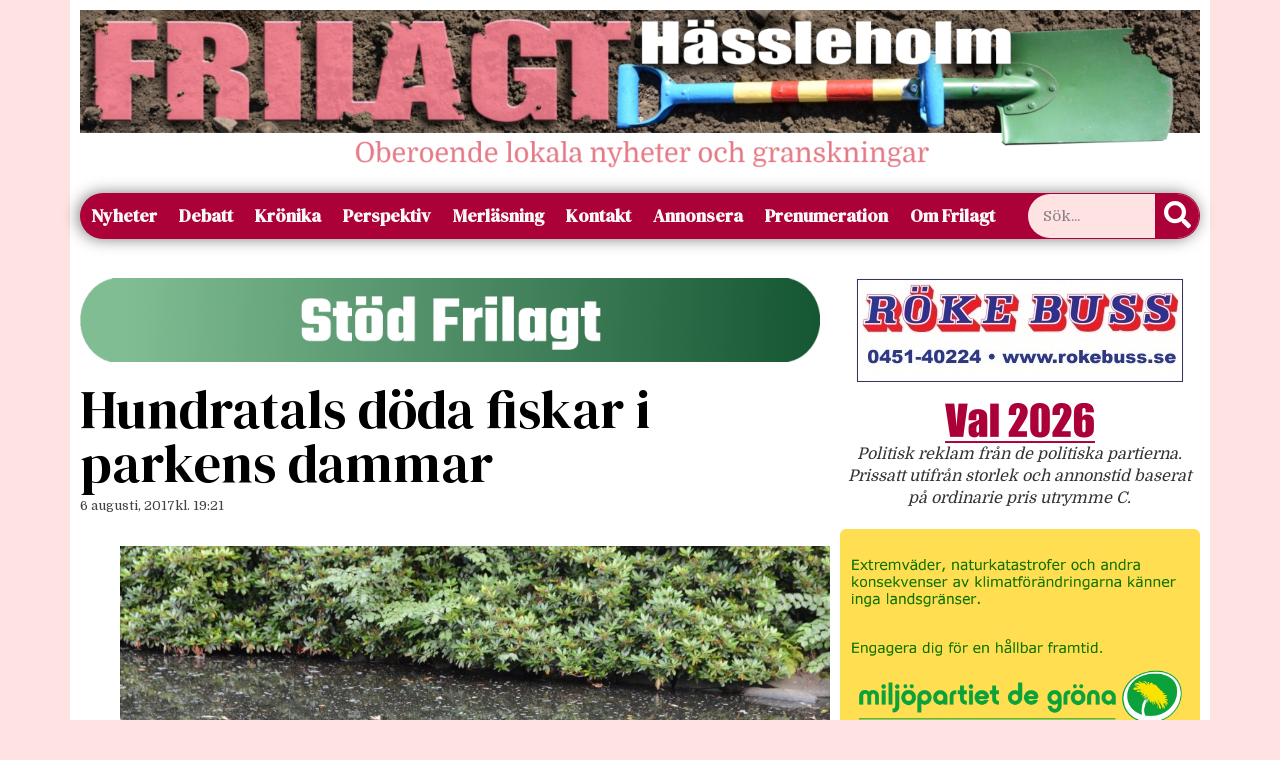

--- FILE ---
content_type: text/html; charset=UTF-8
request_url: https://www.frilagt.se/2017/08/06/hundratals-doda-fiskar-i-hembygdsparkens-dammar/
body_size: 17694
content:
<!doctype html>
<html lang="sv-SE">
<head>
	<meta charset="UTF-8">
	<meta name="viewport" content="width=device-width, initial-scale=1">
	<link rel="profile" href="https://gmpg.org/xfn/11">
	<title>Hundratals döda fiskar i parkens dammar &#8211; Frilagt Hässleholm</title>
<meta name='robots' content='max-image-preview:large' />
<link rel='dns-prefetch' href='//stats.wp.com' />
<link rel="alternate" type="application/rss+xml" title="Frilagt Hässleholm &raquo; Webbflöde" href="https://www.frilagt.se/feed/" />
<link rel="alternate" type="application/rss+xml" title="Frilagt Hässleholm &raquo; Kommentarsflöde" href="https://www.frilagt.se/comments/feed/" />
<link rel="alternate" type="application/rss+xml" title="Frilagt Hässleholm &raquo; Kommentarsflöde för Hundratals döda fiskar i parkens dammar" href="https://www.frilagt.se/2017/08/06/hundratals-doda-fiskar-i-hembygdsparkens-dammar/feed/" />
<link rel="alternate" title="oEmbed (JSON)" type="application/json+oembed" href="https://www.frilagt.se/wp-json/oembed/1.0/embed?url=https%3A%2F%2Fwww.frilagt.se%2F2017%2F08%2F06%2Fhundratals-doda-fiskar-i-hembygdsparkens-dammar%2F" />
<link rel="alternate" title="oEmbed (XML)" type="text/xml+oembed" href="https://www.frilagt.se/wp-json/oembed/1.0/embed?url=https%3A%2F%2Fwww.frilagt.se%2F2017%2F08%2F06%2Fhundratals-doda-fiskar-i-hembygdsparkens-dammar%2F&#038;format=xml" />
<style id='wp-img-auto-sizes-contain-inline-css'>
img:is([sizes=auto i],[sizes^="auto," i]){contain-intrinsic-size:3000px 1500px}
/*# sourceURL=wp-img-auto-sizes-contain-inline-css */
</style>
<style id='wp-emoji-styles-inline-css'>

	img.wp-smiley, img.emoji {
		display: inline !important;
		border: none !important;
		box-shadow: none !important;
		height: 1em !important;
		width: 1em !important;
		margin: 0 0.07em !important;
		vertical-align: -0.1em !important;
		background: none !important;
		padding: 0 !important;
	}
/*# sourceURL=wp-emoji-styles-inline-css */
</style>
<link rel='stylesheet' id='wp-block-library-css' href='https://www.frilagt.se/wp-includes/css/dist/block-library/style.min.css?ver=6.9' media='all' />
<link rel='stylesheet' id='mediaelement-css' href='https://www.frilagt.se/wp-includes/js/mediaelement/mediaelementplayer-legacy.min.css?ver=4.2.17' media='all' />
<link rel='stylesheet' id='wp-mediaelement-css' href='https://www.frilagt.se/wp-includes/js/mediaelement/wp-mediaelement.min.css?ver=6.9' media='all' />
<style id='jetpack-sharing-buttons-style-inline-css'>
.jetpack-sharing-buttons__services-list{display:flex;flex-direction:row;flex-wrap:wrap;gap:0;list-style-type:none;margin:5px;padding:0}.jetpack-sharing-buttons__services-list.has-small-icon-size{font-size:12px}.jetpack-sharing-buttons__services-list.has-normal-icon-size{font-size:16px}.jetpack-sharing-buttons__services-list.has-large-icon-size{font-size:24px}.jetpack-sharing-buttons__services-list.has-huge-icon-size{font-size:36px}@media print{.jetpack-sharing-buttons__services-list{display:none!important}}.editor-styles-wrapper .wp-block-jetpack-sharing-buttons{gap:0;padding-inline-start:0}ul.jetpack-sharing-buttons__services-list.has-background{padding:1.25em 2.375em}
/*# sourceURL=https://www.frilagt.se/wp-content/plugins/jetpack/_inc/blocks/sharing-buttons/view.css */
</style>
<style id='global-styles-inline-css'>
:root{--wp--preset--aspect-ratio--square: 1;--wp--preset--aspect-ratio--4-3: 4/3;--wp--preset--aspect-ratio--3-4: 3/4;--wp--preset--aspect-ratio--3-2: 3/2;--wp--preset--aspect-ratio--2-3: 2/3;--wp--preset--aspect-ratio--16-9: 16/9;--wp--preset--aspect-ratio--9-16: 9/16;--wp--preset--color--black: #000000;--wp--preset--color--cyan-bluish-gray: #abb8c3;--wp--preset--color--white: #ffffff;--wp--preset--color--pale-pink: #f78da7;--wp--preset--color--vivid-red: #cf2e2e;--wp--preset--color--luminous-vivid-orange: #ff6900;--wp--preset--color--luminous-vivid-amber: #fcb900;--wp--preset--color--light-green-cyan: #7bdcb5;--wp--preset--color--vivid-green-cyan: #00d084;--wp--preset--color--pale-cyan-blue: #8ed1fc;--wp--preset--color--vivid-cyan-blue: #0693e3;--wp--preset--color--vivid-purple: #9b51e0;--wp--preset--gradient--vivid-cyan-blue-to-vivid-purple: linear-gradient(135deg,rgb(6,147,227) 0%,rgb(155,81,224) 100%);--wp--preset--gradient--light-green-cyan-to-vivid-green-cyan: linear-gradient(135deg,rgb(122,220,180) 0%,rgb(0,208,130) 100%);--wp--preset--gradient--luminous-vivid-amber-to-luminous-vivid-orange: linear-gradient(135deg,rgb(252,185,0) 0%,rgb(255,105,0) 100%);--wp--preset--gradient--luminous-vivid-orange-to-vivid-red: linear-gradient(135deg,rgb(255,105,0) 0%,rgb(207,46,46) 100%);--wp--preset--gradient--very-light-gray-to-cyan-bluish-gray: linear-gradient(135deg,rgb(238,238,238) 0%,rgb(169,184,195) 100%);--wp--preset--gradient--cool-to-warm-spectrum: linear-gradient(135deg,rgb(74,234,220) 0%,rgb(151,120,209) 20%,rgb(207,42,186) 40%,rgb(238,44,130) 60%,rgb(251,105,98) 80%,rgb(254,248,76) 100%);--wp--preset--gradient--blush-light-purple: linear-gradient(135deg,rgb(255,206,236) 0%,rgb(152,150,240) 100%);--wp--preset--gradient--blush-bordeaux: linear-gradient(135deg,rgb(254,205,165) 0%,rgb(254,45,45) 50%,rgb(107,0,62) 100%);--wp--preset--gradient--luminous-dusk: linear-gradient(135deg,rgb(255,203,112) 0%,rgb(199,81,192) 50%,rgb(65,88,208) 100%);--wp--preset--gradient--pale-ocean: linear-gradient(135deg,rgb(255,245,203) 0%,rgb(182,227,212) 50%,rgb(51,167,181) 100%);--wp--preset--gradient--electric-grass: linear-gradient(135deg,rgb(202,248,128) 0%,rgb(113,206,126) 100%);--wp--preset--gradient--midnight: linear-gradient(135deg,rgb(2,3,129) 0%,rgb(40,116,252) 100%);--wp--preset--font-size--small: 13px;--wp--preset--font-size--medium: 20px;--wp--preset--font-size--large: 36px;--wp--preset--font-size--x-large: 42px;--wp--preset--spacing--20: 0.44rem;--wp--preset--spacing--30: 0.67rem;--wp--preset--spacing--40: 1rem;--wp--preset--spacing--50: 1.5rem;--wp--preset--spacing--60: 2.25rem;--wp--preset--spacing--70: 3.38rem;--wp--preset--spacing--80: 5.06rem;--wp--preset--shadow--natural: 6px 6px 9px rgba(0, 0, 0, 0.2);--wp--preset--shadow--deep: 12px 12px 50px rgba(0, 0, 0, 0.4);--wp--preset--shadow--sharp: 6px 6px 0px rgba(0, 0, 0, 0.2);--wp--preset--shadow--outlined: 6px 6px 0px -3px rgb(255, 255, 255), 6px 6px rgb(0, 0, 0);--wp--preset--shadow--crisp: 6px 6px 0px rgb(0, 0, 0);}:root { --wp--style--global--content-size: 800px;--wp--style--global--wide-size: 1200px; }:where(body) { margin: 0; }.wp-site-blocks > .alignleft { float: left; margin-right: 2em; }.wp-site-blocks > .alignright { float: right; margin-left: 2em; }.wp-site-blocks > .aligncenter { justify-content: center; margin-left: auto; margin-right: auto; }:where(.wp-site-blocks) > * { margin-block-start: 24px; margin-block-end: 0; }:where(.wp-site-blocks) > :first-child { margin-block-start: 0; }:where(.wp-site-blocks) > :last-child { margin-block-end: 0; }:root { --wp--style--block-gap: 24px; }:root :where(.is-layout-flow) > :first-child{margin-block-start: 0;}:root :where(.is-layout-flow) > :last-child{margin-block-end: 0;}:root :where(.is-layout-flow) > *{margin-block-start: 24px;margin-block-end: 0;}:root :where(.is-layout-constrained) > :first-child{margin-block-start: 0;}:root :where(.is-layout-constrained) > :last-child{margin-block-end: 0;}:root :where(.is-layout-constrained) > *{margin-block-start: 24px;margin-block-end: 0;}:root :where(.is-layout-flex){gap: 24px;}:root :where(.is-layout-grid){gap: 24px;}.is-layout-flow > .alignleft{float: left;margin-inline-start: 0;margin-inline-end: 2em;}.is-layout-flow > .alignright{float: right;margin-inline-start: 2em;margin-inline-end: 0;}.is-layout-flow > .aligncenter{margin-left: auto !important;margin-right: auto !important;}.is-layout-constrained > .alignleft{float: left;margin-inline-start: 0;margin-inline-end: 2em;}.is-layout-constrained > .alignright{float: right;margin-inline-start: 2em;margin-inline-end: 0;}.is-layout-constrained > .aligncenter{margin-left: auto !important;margin-right: auto !important;}.is-layout-constrained > :where(:not(.alignleft):not(.alignright):not(.alignfull)){max-width: var(--wp--style--global--content-size);margin-left: auto !important;margin-right: auto !important;}.is-layout-constrained > .alignwide{max-width: var(--wp--style--global--wide-size);}body .is-layout-flex{display: flex;}.is-layout-flex{flex-wrap: wrap;align-items: center;}.is-layout-flex > :is(*, div){margin: 0;}body .is-layout-grid{display: grid;}.is-layout-grid > :is(*, div){margin: 0;}body{padding-top: 0px;padding-right: 0px;padding-bottom: 0px;padding-left: 0px;}a:where(:not(.wp-element-button)){text-decoration: underline;}:root :where(.wp-element-button, .wp-block-button__link){background-color: #32373c;border-width: 0;color: #fff;font-family: inherit;font-size: inherit;font-style: inherit;font-weight: inherit;letter-spacing: inherit;line-height: inherit;padding-top: calc(0.667em + 2px);padding-right: calc(1.333em + 2px);padding-bottom: calc(0.667em + 2px);padding-left: calc(1.333em + 2px);text-decoration: none;text-transform: inherit;}.has-black-color{color: var(--wp--preset--color--black) !important;}.has-cyan-bluish-gray-color{color: var(--wp--preset--color--cyan-bluish-gray) !important;}.has-white-color{color: var(--wp--preset--color--white) !important;}.has-pale-pink-color{color: var(--wp--preset--color--pale-pink) !important;}.has-vivid-red-color{color: var(--wp--preset--color--vivid-red) !important;}.has-luminous-vivid-orange-color{color: var(--wp--preset--color--luminous-vivid-orange) !important;}.has-luminous-vivid-amber-color{color: var(--wp--preset--color--luminous-vivid-amber) !important;}.has-light-green-cyan-color{color: var(--wp--preset--color--light-green-cyan) !important;}.has-vivid-green-cyan-color{color: var(--wp--preset--color--vivid-green-cyan) !important;}.has-pale-cyan-blue-color{color: var(--wp--preset--color--pale-cyan-blue) !important;}.has-vivid-cyan-blue-color{color: var(--wp--preset--color--vivid-cyan-blue) !important;}.has-vivid-purple-color{color: var(--wp--preset--color--vivid-purple) !important;}.has-black-background-color{background-color: var(--wp--preset--color--black) !important;}.has-cyan-bluish-gray-background-color{background-color: var(--wp--preset--color--cyan-bluish-gray) !important;}.has-white-background-color{background-color: var(--wp--preset--color--white) !important;}.has-pale-pink-background-color{background-color: var(--wp--preset--color--pale-pink) !important;}.has-vivid-red-background-color{background-color: var(--wp--preset--color--vivid-red) !important;}.has-luminous-vivid-orange-background-color{background-color: var(--wp--preset--color--luminous-vivid-orange) !important;}.has-luminous-vivid-amber-background-color{background-color: var(--wp--preset--color--luminous-vivid-amber) !important;}.has-light-green-cyan-background-color{background-color: var(--wp--preset--color--light-green-cyan) !important;}.has-vivid-green-cyan-background-color{background-color: var(--wp--preset--color--vivid-green-cyan) !important;}.has-pale-cyan-blue-background-color{background-color: var(--wp--preset--color--pale-cyan-blue) !important;}.has-vivid-cyan-blue-background-color{background-color: var(--wp--preset--color--vivid-cyan-blue) !important;}.has-vivid-purple-background-color{background-color: var(--wp--preset--color--vivid-purple) !important;}.has-black-border-color{border-color: var(--wp--preset--color--black) !important;}.has-cyan-bluish-gray-border-color{border-color: var(--wp--preset--color--cyan-bluish-gray) !important;}.has-white-border-color{border-color: var(--wp--preset--color--white) !important;}.has-pale-pink-border-color{border-color: var(--wp--preset--color--pale-pink) !important;}.has-vivid-red-border-color{border-color: var(--wp--preset--color--vivid-red) !important;}.has-luminous-vivid-orange-border-color{border-color: var(--wp--preset--color--luminous-vivid-orange) !important;}.has-luminous-vivid-amber-border-color{border-color: var(--wp--preset--color--luminous-vivid-amber) !important;}.has-light-green-cyan-border-color{border-color: var(--wp--preset--color--light-green-cyan) !important;}.has-vivid-green-cyan-border-color{border-color: var(--wp--preset--color--vivid-green-cyan) !important;}.has-pale-cyan-blue-border-color{border-color: var(--wp--preset--color--pale-cyan-blue) !important;}.has-vivid-cyan-blue-border-color{border-color: var(--wp--preset--color--vivid-cyan-blue) !important;}.has-vivid-purple-border-color{border-color: var(--wp--preset--color--vivid-purple) !important;}.has-vivid-cyan-blue-to-vivid-purple-gradient-background{background: var(--wp--preset--gradient--vivid-cyan-blue-to-vivid-purple) !important;}.has-light-green-cyan-to-vivid-green-cyan-gradient-background{background: var(--wp--preset--gradient--light-green-cyan-to-vivid-green-cyan) !important;}.has-luminous-vivid-amber-to-luminous-vivid-orange-gradient-background{background: var(--wp--preset--gradient--luminous-vivid-amber-to-luminous-vivid-orange) !important;}.has-luminous-vivid-orange-to-vivid-red-gradient-background{background: var(--wp--preset--gradient--luminous-vivid-orange-to-vivid-red) !important;}.has-very-light-gray-to-cyan-bluish-gray-gradient-background{background: var(--wp--preset--gradient--very-light-gray-to-cyan-bluish-gray) !important;}.has-cool-to-warm-spectrum-gradient-background{background: var(--wp--preset--gradient--cool-to-warm-spectrum) !important;}.has-blush-light-purple-gradient-background{background: var(--wp--preset--gradient--blush-light-purple) !important;}.has-blush-bordeaux-gradient-background{background: var(--wp--preset--gradient--blush-bordeaux) !important;}.has-luminous-dusk-gradient-background{background: var(--wp--preset--gradient--luminous-dusk) !important;}.has-pale-ocean-gradient-background{background: var(--wp--preset--gradient--pale-ocean) !important;}.has-electric-grass-gradient-background{background: var(--wp--preset--gradient--electric-grass) !important;}.has-midnight-gradient-background{background: var(--wp--preset--gradient--midnight) !important;}.has-small-font-size{font-size: var(--wp--preset--font-size--small) !important;}.has-medium-font-size{font-size: var(--wp--preset--font-size--medium) !important;}.has-large-font-size{font-size: var(--wp--preset--font-size--large) !important;}.has-x-large-font-size{font-size: var(--wp--preset--font-size--x-large) !important;}
:root :where(.wp-block-pullquote){font-size: 1.5em;line-height: 1.6;}
/*# sourceURL=global-styles-inline-css */
</style>
<link rel='stylesheet' id='hello-elementor-css' href='https://www.frilagt.se/wp-content/themes/hello-elementor/assets/css/reset.css?ver=3.4.5' media='all' />
<link rel='stylesheet' id='hello-elementor-theme-style-css' href='https://www.frilagt.se/wp-content/themes/hello-elementor/assets/css/theme.css?ver=3.4.5' media='all' />
<link rel='stylesheet' id='hello-elementor-header-footer-css' href='https://www.frilagt.se/wp-content/themes/hello-elementor/assets/css/header-footer.css?ver=3.4.5' media='all' />
<link rel='stylesheet' id='chld_thm_cfg_child-css' href='https://www.frilagt.se/wp-content/themes/hello-elementor-child/style.css?ver=3.0.1.1714766001' media='all' />
<link rel='stylesheet' id='elementor-frontend-css' href='https://www.frilagt.se/wp-content/plugins/elementor/assets/css/frontend.min.css?ver=3.33.4' media='all' />
<link rel='stylesheet' id='elementor-post-30888-css' href='https://www.frilagt.se/wp-content/uploads/elementor/css/post-30888.css?ver=1768941802' media='all' />
<link rel='stylesheet' id='widget-image-css' href='https://www.frilagt.se/wp-content/plugins/elementor/assets/css/widget-image.min.css?ver=3.33.4' media='all' />
<link rel='stylesheet' id='widget-search-form-css' href='https://www.frilagt.se/wp-content/plugins/elementor-pro/assets/css/widget-search-form.min.css?ver=3.33.2' media='all' />
<link rel='stylesheet' id='elementor-icons-shared-0-css' href='https://www.frilagt.se/wp-content/plugins/elementor/assets/lib/font-awesome/css/fontawesome.min.css?ver=5.15.3' media='all' />
<link rel='stylesheet' id='elementor-icons-fa-solid-css' href='https://www.frilagt.se/wp-content/plugins/elementor/assets/lib/font-awesome/css/solid.min.css?ver=5.15.3' media='all' />
<link rel='stylesheet' id='e-animation-grow-css' href='https://www.frilagt.se/wp-content/plugins/elementor/assets/lib/animations/styles/e-animation-grow.min.css?ver=3.33.4' media='all' />
<link rel='stylesheet' id='widget-nav-menu-css' href='https://www.frilagt.se/wp-content/plugins/elementor-pro/assets/css/widget-nav-menu.min.css?ver=3.33.2' media='all' />
<link rel='stylesheet' id='widget-heading-css' href='https://www.frilagt.se/wp-content/plugins/elementor/assets/css/widget-heading.min.css?ver=3.33.4' media='all' />
<link rel='stylesheet' id='widget-post-info-css' href='https://www.frilagt.se/wp-content/plugins/elementor-pro/assets/css/widget-post-info.min.css?ver=3.33.2' media='all' />
<link rel='stylesheet' id='widget-icon-list-css' href='https://www.frilagt.se/wp-content/plugins/elementor/assets/css/widget-icon-list.min.css?ver=3.33.4' media='all' />
<link rel='stylesheet' id='elementor-icons-fa-regular-css' href='https://www.frilagt.se/wp-content/plugins/elementor/assets/lib/font-awesome/css/regular.min.css?ver=5.15.3' media='all' />
<link rel='stylesheet' id='widget-post-navigation-css' href='https://www.frilagt.se/wp-content/plugins/elementor-pro/assets/css/widget-post-navigation.min.css?ver=3.33.2' media='all' />
<link rel='stylesheet' id='elementor-icons-css' href='https://www.frilagt.se/wp-content/plugins/elementor/assets/lib/eicons/css/elementor-icons.min.css?ver=5.44.0' media='all' />
<link rel='stylesheet' id='elementor-post-31112-css' href='https://www.frilagt.se/wp-content/uploads/elementor/css/post-31112.css?ver=1768941808' media='all' />
<link rel='stylesheet' id='elementor-post-30916-css' href='https://www.frilagt.se/wp-content/uploads/elementor/css/post-30916.css?ver=1768941808' media='all' />
<link rel='stylesheet' id='sharedaddy-css' href='https://www.frilagt.se/wp-content/plugins/jetpack/modules/sharedaddy/sharing.css?ver=15.3.1' media='all' />
<link rel='stylesheet' id='social-logos-css' href='https://www.frilagt.se/wp-content/plugins/jetpack/_inc/social-logos/social-logos.min.css?ver=15.3.1' media='all' />
<link rel='stylesheet' id='elementor-gf-roboto-css' href='https://fonts.googleapis.com/css?family=Roboto:100,100italic,200,200italic,300,300italic,400,400italic,500,500italic,600,600italic,700,700italic,800,800italic,900,900italic&#038;display=swap' media='all' />
<link rel='stylesheet' id='elementor-gf-robotoslab-css' href='https://fonts.googleapis.com/css?family=Roboto+Slab:100,100italic,200,200italic,300,300italic,400,400italic,500,500italic,600,600italic,700,700italic,800,800italic,900,900italic&#038;display=swap' media='all' />
<link rel='stylesheet' id='elementor-gf-domine-css' href='https://fonts.googleapis.com/css?family=Domine:100,100italic,200,200italic,300,300italic,400,400italic,500,500italic,600,600italic,700,700italic,800,800italic,900,900italic&#038;display=swap' media='all' />
<link rel='stylesheet' id='elementor-gf-dmserifdisplay-css' href='https://fonts.googleapis.com/css?family=DM+Serif+Display:100,100italic,200,200italic,300,300italic,400,400italic,500,500italic,600,600italic,700,700italic,800,800italic,900,900italic&#038;display=swap' media='all' />
<link rel='stylesheet' id='elementor-gf-dmseriftext-css' href='https://fonts.googleapis.com/css?family=DM+Serif+Text:100,100italic,200,200italic,300,300italic,400,400italic,500,500italic,600,600italic,700,700italic,800,800italic,900,900italic&#038;display=swap' media='all' />
<link rel='stylesheet' id='elementor-gf-teko-css' href='https://fonts.googleapis.com/css?family=Teko:100,100italic,200,200italic,300,300italic,400,400italic,500,500italic,600,600italic,700,700italic,800,800italic,900,900italic&#038;display=swap' media='all' />
<script src="https://www.frilagt.se/wp-includes/js/jquery/jquery.min.js?ver=3.7.1" id="jquery-core-js"></script>
<script src="https://www.frilagt.se/wp-includes/js/jquery/jquery-migrate.min.js?ver=3.4.1" id="jquery-migrate-js"></script>
<link rel="https://api.w.org/" href="https://www.frilagt.se/wp-json/" /><link rel="alternate" title="JSON" type="application/json" href="https://www.frilagt.se/wp-json/wp/v2/posts/8099" /><link rel="EditURI" type="application/rsd+xml" title="RSD" href="https://www.frilagt.se/xmlrpc.php?rsd" />
<meta name="generator" content="WordPress 6.9" />
<link rel="canonical" href="https://www.frilagt.se/2017/08/06/hundratals-doda-fiskar-i-hembygdsparkens-dammar/" />
<link rel='shortlink' href='https://www.frilagt.se/?p=8099' />
<style>[class*=" icon-oc-"],[class^=icon-oc-]{speak:none;font-style:normal;font-weight:400;font-variant:normal;text-transform:none;line-height:1;-webkit-font-smoothing:antialiased;-moz-osx-font-smoothing:grayscale}.icon-oc-one-com-white-32px-fill:before{content:"901"}.icon-oc-one-com:before{content:"900"}#one-com-icon,.toplevel_page_onecom-wp .wp-menu-image{speak:none;display:flex;align-items:center;justify-content:center;text-transform:none;line-height:1;-webkit-font-smoothing:antialiased;-moz-osx-font-smoothing:grayscale}.onecom-wp-admin-bar-item>a,.toplevel_page_onecom-wp>.wp-menu-name{font-size:16px;font-weight:400;line-height:1}.toplevel_page_onecom-wp>.wp-menu-name img{width:69px;height:9px;}.wp-submenu-wrap.wp-submenu>.wp-submenu-head>img{width:88px;height:auto}.onecom-wp-admin-bar-item>a img{height:7px!important}.onecom-wp-admin-bar-item>a img,.toplevel_page_onecom-wp>.wp-menu-name img{opacity:.8}.onecom-wp-admin-bar-item.hover>a img,.toplevel_page_onecom-wp.wp-has-current-submenu>.wp-menu-name img,li.opensub>a.toplevel_page_onecom-wp>.wp-menu-name img{opacity:1}#one-com-icon:before,.onecom-wp-admin-bar-item>a:before,.toplevel_page_onecom-wp>.wp-menu-image:before{content:'';position:static!important;background-color:rgba(240,245,250,.4);border-radius:102px;width:18px;height:18px;padding:0!important}.onecom-wp-admin-bar-item>a:before{width:14px;height:14px}.onecom-wp-admin-bar-item.hover>a:before,.toplevel_page_onecom-wp.opensub>a>.wp-menu-image:before,.toplevel_page_onecom-wp.wp-has-current-submenu>.wp-menu-image:before{background-color:#76b82a}.onecom-wp-admin-bar-item>a{display:inline-flex!important;align-items:center;justify-content:center}#one-com-logo-wrapper{font-size:4em}#one-com-icon{vertical-align:middle}.imagify-welcome{display:none !important;}</style>	<style>img#wpstats{display:none}</style>
		<meta name="generator" content="Elementor 3.33.4; features: additional_custom_breakpoints; settings: css_print_method-external, google_font-enabled, font_display-swap">
			<style>
				.e-con.e-parent:nth-of-type(n+4):not(.e-lazyloaded):not(.e-no-lazyload),
				.e-con.e-parent:nth-of-type(n+4):not(.e-lazyloaded):not(.e-no-lazyload) * {
					background-image: none !important;
				}
				@media screen and (max-height: 1024px) {
					.e-con.e-parent:nth-of-type(n+3):not(.e-lazyloaded):not(.e-no-lazyload),
					.e-con.e-parent:nth-of-type(n+3):not(.e-lazyloaded):not(.e-no-lazyload) * {
						background-image: none !important;
					}
				}
				@media screen and (max-height: 640px) {
					.e-con.e-parent:nth-of-type(n+2):not(.e-lazyloaded):not(.e-no-lazyload),
					.e-con.e-parent:nth-of-type(n+2):not(.e-lazyloaded):not(.e-no-lazyload) * {
						background-image: none !important;
					}
				}
			</style>
			
<!-- Jetpack Open Graph Tags -->
<meta property="og:type" content="article" />
<meta property="og:title" content="Hundratals döda fiskar i parkens dammar" />
<meta property="og:url" content="https://www.frilagt.se/2017/08/06/hundratals-doda-fiskar-i-hembygdsparkens-dammar/" />
<meta property="og:description" content="Besökare i Hembygdsparken i Hässleholm upptäckte i helgen hundratals döda fiskar i dammarna. Många stannade upp och undrade oroligt vad som hänt. Det är kommunen som sköter dammarna, men det gick p…" />
<meta property="article:published_time" content="2017-08-06T17:21:35+00:00" />
<meta property="article:modified_time" content="2017-08-06T17:28:12+00:00" />
<meta property="og:site_name" content="Frilagt Hässleholm" />
<meta property="og:image" content="http://www.frilagt.se/wp-content/uploads/2017/08/Fiskdöd-översikt-1024x683.jpg" />
<meta property="og:image:width" content="1024" />
<meta property="og:image:height" content="683" />
<meta property="og:image:alt" content="" />
<meta property="og:locale" content="sv_SE" />
<meta name="twitter:site" content="@Frilagt" />
<meta name="twitter:text:title" content="Hundratals döda fiskar i parkens dammar" />
<meta name="twitter:image" content="http://www.frilagt.se/wp-content/uploads/2017/08/Fiskdöd-översikt-1024x683.jpg?w=640" />
<meta name="twitter:card" content="summary_large_image" />

<!-- End Jetpack Open Graph Tags -->
<link rel="icon" href="https://www.frilagt.se/wp-content/uploads/2015/05/Frilagt-Favicon1-556469d4v1_site_icon-32x32.png" sizes="32x32" />
<link rel="icon" href="https://www.frilagt.se/wp-content/uploads/2015/05/Frilagt-Favicon1-556469d4v1_site_icon-256x256.png" sizes="192x192" />
<link rel="apple-touch-icon" href="https://www.frilagt.se/wp-content/uploads/2015/05/Frilagt-Favicon1-556469d4v1_site_icon-256x256.png" />
<meta name="msapplication-TileImage" content="https://www.frilagt.se/wp-content/uploads/2015/05/Frilagt-Favicon1-556469d4v1_site_icon.png" />
</head>
<body class="wp-singular post-template-default single single-post postid-8099 single-format-standard wp-embed-responsive wp-theme-hello-elementor wp-child-theme-hello-elementor-child hello-elementor-default elementor-default elementor-kit-30888 elementor-page-30916">


<a class="skip-link screen-reader-text" href="#content">Hoppa till innehåll</a>

		<header data-elementor-type="header" data-elementor-id="31112" class="elementor elementor-31112 elementor-location-header" data-elementor-post-type="elementor_library">
					<section class="elementor-section elementor-top-section elementor-element elementor-element-ad22678 elementor-hidden-tablet elementor-hidden-mobile elementor-hidden-desktop elementor-section-boxed elementor-section-height-default elementor-section-height-default" data-id="ad22678" data-element_type="section">
						<div class="elementor-container elementor-column-gap-default">
					<div class="elementor-column elementor-col-50 elementor-top-column elementor-element elementor-element-bf485e7" data-id="bf485e7" data-element_type="column">
			<div class="elementor-widget-wrap elementor-element-populated">
						<div class="elementor-element elementor-element-ca80525 elementor-hidden-mobile elementor-widget elementor-widget-image" data-id="ca80525" data-element_type="widget" data-widget_type="image.default">
				<div class="elementor-widget-container">
																<a href="http://www.korpenhassleholm.se">
							<img width="680" height="227" src="https://www.frilagt.se/wp-content/uploads/2025/01/korpen2025-680x227.png" class="attachment-large size-large wp-image-39537" alt="" srcset="https://www.frilagt.se/wp-content/uploads/2025/01/korpen2025-680x227.png 680w, https://www.frilagt.se/wp-content/uploads/2025/01/korpen2025-300x100.png 300w, https://www.frilagt.se/wp-content/uploads/2025/01/korpen2025-768x256.png 768w, https://www.frilagt.se/wp-content/uploads/2025/01/korpen2025.png 1500w" sizes="(max-width: 680px) 100vw, 680px" />								</a>
															</div>
				</div>
					</div>
		</div>
				<div class="elementor-column elementor-col-50 elementor-top-column elementor-element elementor-element-6072f2d" data-id="6072f2d" data-element_type="column">
			<div class="elementor-widget-wrap elementor-element-populated">
						<div class="elementor-element elementor-element-825f4cd elementor-hidden-mobile elementor-widget elementor-widget-image" data-id="825f4cd" data-element_type="widget" data-widget_type="image.default">
				<div class="elementor-widget-container">
																<a href="https://www.frilagt.se/annons/">
							<img width="680" height="227" src="https://www.frilagt.se/wp-content/uploads/2022/11/pluggannons-680x227.png" class="attachment-large size-large wp-image-38541" alt="" srcset="https://www.frilagt.se/wp-content/uploads/2022/11/pluggannons-680x227.png 680w, https://www.frilagt.se/wp-content/uploads/2022/11/pluggannons-300x100.png 300w, https://www.frilagt.se/wp-content/uploads/2022/11/pluggannons-768x256.png 768w, https://www.frilagt.se/wp-content/uploads/2022/11/pluggannons.png 1500w" sizes="(max-width: 680px) 100vw, 680px" />								</a>
															</div>
				</div>
					</div>
		</div>
					</div>
		</section>
				<section class="elementor-section elementor-top-section elementor-element elementor-element-de13358 elementor-hidden-desktop elementor-hidden-tablet elementor-hidden-mobile elementor-section-boxed elementor-section-height-default elementor-section-height-default" data-id="de13358" data-element_type="section">
						<div class="elementor-container elementor-column-gap-default">
					<div class="elementor-column elementor-col-100 elementor-top-column elementor-element elementor-element-3eb4ef7" data-id="3eb4ef7" data-element_type="column">
			<div class="elementor-widget-wrap elementor-element-populated">
						<div class="elementor-element elementor-element-490288b elementor-widget elementor-widget-image" data-id="490288b" data-element_type="widget" data-widget_type="image.default">
				<div class="elementor-widget-container">
																<a href="https://www.frilagt.se/annons/">
							<img width="1500" height="500" src="https://www.frilagt.se/wp-content/uploads/2022/11/pluggannons.png" class="attachment-full size-full wp-image-38541" alt="" srcset="https://www.frilagt.se/wp-content/uploads/2022/11/pluggannons.png 1500w, https://www.frilagt.se/wp-content/uploads/2022/11/pluggannons-300x100.png 300w, https://www.frilagt.se/wp-content/uploads/2022/11/pluggannons-680x227.png 680w, https://www.frilagt.se/wp-content/uploads/2022/11/pluggannons-768x256.png 768w" sizes="(max-width: 1500px) 100vw, 1500px" />								</a>
															</div>
				</div>
					</div>
		</div>
					</div>
		</section>
				<section class="elementor-section elementor-top-section elementor-element elementor-element-86eaa82 elementor-hidden-desktop elementor-hidden-tablet elementor-hidden-mobile elementor-section-boxed elementor-section-height-default elementor-section-height-default" data-id="86eaa82" data-element_type="section">
						<div class="elementor-container elementor-column-gap-default">
					<div class="elementor-column elementor-col-100 elementor-top-column elementor-element elementor-element-2c5a7df" data-id="2c5a7df" data-element_type="column">
			<div class="elementor-widget-wrap elementor-element-populated">
						<div class="elementor-element elementor-element-d3ab58f elementor-widget elementor-widget-image" data-id="d3ab58f" data-element_type="widget" data-widget_type="image.default">
				<div class="elementor-widget-container">
																<a href="http://www.korpenhassleholm.se">
							<img width="1500" height="500" src="https://www.frilagt.se/wp-content/uploads/2025/01/korpen2025.png" class="attachment-full size-full wp-image-39537" alt="" srcset="https://www.frilagt.se/wp-content/uploads/2025/01/korpen2025.png 1500w, https://www.frilagt.se/wp-content/uploads/2025/01/korpen2025-300x100.png 300w, https://www.frilagt.se/wp-content/uploads/2025/01/korpen2025-680x227.png 680w, https://www.frilagt.se/wp-content/uploads/2025/01/korpen2025-768x256.png 768w" sizes="(max-width: 1500px) 100vw, 1500px" />								</a>
															</div>
				</div>
					</div>
		</div>
					</div>
		</section>
				<section class="elementor-section elementor-top-section elementor-element elementor-element-6335f2a8 elementor-section-boxed elementor-section-height-default elementor-section-height-default" data-id="6335f2a8" data-element_type="section" data-settings="{&quot;background_background&quot;:&quot;classic&quot;}">
						<div class="elementor-container elementor-column-gap-default">
					<div class="elementor-column elementor-col-100 elementor-top-column elementor-element elementor-element-58b131a" data-id="58b131a" data-element_type="column" data-settings="{&quot;background_background&quot;:&quot;classic&quot;}">
			<div class="elementor-widget-wrap elementor-element-populated">
						<div class="elementor-element elementor-element-7d84064d elementor-widget elementor-widget-image" data-id="7d84064d" data-element_type="widget" data-widget_type="image.default">
				<div class="elementor-widget-container">
																<a href="https://www.frilagt.se">
							<img width="2064" height="300" src="https://www.frilagt.se/wp-content/uploads/2022/11/Frilagt-Logga-main-1.png" class="attachment-full size-full wp-image-32767" alt="Frilagt Hässleholm" srcset="https://www.frilagt.se/wp-content/uploads/2022/11/Frilagt-Logga-main-1.png 2064w, https://www.frilagt.se/wp-content/uploads/2022/11/Frilagt-Logga-main-1-300x44.png 300w, https://www.frilagt.se/wp-content/uploads/2022/11/Frilagt-Logga-main-1-680x99.png 680w, https://www.frilagt.se/wp-content/uploads/2022/11/Frilagt-Logga-main-1-768x112.png 768w, https://www.frilagt.se/wp-content/uploads/2022/11/Frilagt-Logga-main-1-1536x223.png 1536w, https://www.frilagt.se/wp-content/uploads/2022/11/Frilagt-Logga-main-1-2048x298.png 2048w" sizes="(max-width: 2064px) 100vw, 2064px" />								</a>
															</div>
				</div>
					</div>
		</div>
					</div>
		</section>
				<section class="elementor-section elementor-top-section elementor-element elementor-element-16b84347 elementor-hidden-desktop elementor-hidden-tablet elementor-section-boxed elementor-section-height-default elementor-section-height-default" data-id="16b84347" data-element_type="section">
						<div class="elementor-container elementor-column-gap-default">
					<div class="elementor-column elementor-col-50 elementor-top-column elementor-element elementor-element-30e5a30b" data-id="30e5a30b" data-element_type="column" data-settings="{&quot;background_background&quot;:&quot;classic&quot;}">
			<div class="elementor-widget-wrap elementor-element-populated">
						<div class="elementor-element elementor-element-388ac0ce elementor-hidden-desktop elementor-search-form--skin-classic elementor-search-form--button-type-icon elementor-search-form--icon-search elementor-widget elementor-widget-search-form" data-id="388ac0ce" data-element_type="widget" data-settings="{&quot;skin&quot;:&quot;classic&quot;}" data-widget_type="search-form.default">
				<div class="elementor-widget-container">
							<search role="search">
			<form class="elementor-search-form" action="https://www.frilagt.se" method="get">
												<div class="elementor-search-form__container">
					<label class="elementor-screen-only" for="elementor-search-form-388ac0ce">Sök</label>

					
					<input id="elementor-search-form-388ac0ce" placeholder="Sök..." class="elementor-search-form__input" type="search" name="s" value="">
					
											<button class="elementor-search-form__submit" type="submit" aria-label="Sök">
															<i aria-hidden="true" class="fas fa-search"></i>													</button>
					
									</div>
			</form>
		</search>
						</div>
				</div>
					</div>
		</div>
				<div class="elementor-column elementor-col-50 elementor-top-column elementor-element elementor-element-11d32d6a" data-id="11d32d6a" data-element_type="column" data-settings="{&quot;background_background&quot;:&quot;classic&quot;}">
			<div class="elementor-widget-wrap elementor-element-populated">
						<div class="elementor-element elementor-element-75a12cd2 elementor-nav-menu__align-start elementor-nav-menu--stretch elementor-nav-menu__text-align-center elementor-nav-menu--dropdown-tablet elementor-nav-menu--toggle elementor-nav-menu--burger elementor-widget elementor-widget-nav-menu" data-id="75a12cd2" data-element_type="widget" data-settings="{&quot;toggle_icon_hover_animation&quot;:&quot;grow&quot;,&quot;full_width&quot;:&quot;stretch&quot;,&quot;layout&quot;:&quot;horizontal&quot;,&quot;submenu_icon&quot;:{&quot;value&quot;:&quot;&lt;i class=\&quot;fas fa-caret-down\&quot; aria-hidden=\&quot;true\&quot;&gt;&lt;\/i&gt;&quot;,&quot;library&quot;:&quot;fa-solid&quot;},&quot;toggle&quot;:&quot;burger&quot;}" data-widget_type="nav-menu.default">
				<div class="elementor-widget-container">
								<nav aria-label="Meny" class="elementor-nav-menu--main elementor-nav-menu__container elementor-nav-menu--layout-horizontal e--pointer-background e--animation-fade">
				<ul id="menu-1-75a12cd2" class="elementor-nav-menu"><li class="menu-item menu-item-type-taxonomy menu-item-object-category menu-item-57"><a href="https://www.frilagt.se/category/nyheter/" class="elementor-item">Nyheter</a></li>
<li class="menu-item menu-item-type-taxonomy menu-item-object-category menu-item-3966"><a href="https://www.frilagt.se/category/debatt/" class="elementor-item">Debatt</a></li>
<li class="menu-item menu-item-type-taxonomy menu-item-object-category menu-item-58"><a href="https://www.frilagt.se/category/kronika/" class="elementor-item">Krönika</a></li>
<li class="menu-item menu-item-type-taxonomy menu-item-object-category menu-item-9269"><a href="https://www.frilagt.se/category/perspektiv/" class="elementor-item">Perspektiv</a></li>
<li class="menu-item menu-item-type-taxonomy menu-item-object-category menu-item-20648"><a href="https://www.frilagt.se/category/merlasning/" class="elementor-item">Merläsning</a></li>
<li class="menu-item menu-item-type-post_type menu-item-object-page menu-item-63"><a href="https://www.frilagt.se/kontakt/" class="elementor-item">Kontakt</a></li>
<li class="menu-item menu-item-type-post_type menu-item-object-page menu-item-525"><a href="https://www.frilagt.se/annons/" class="elementor-item">Annonsera</a></li>
<li class="menu-item menu-item-type-post_type menu-item-object-page menu-item-1210"><a href="https://www.frilagt.se/prenumerera-pa-frilagt-hassleholm/" class="elementor-item">Prenumeration</a></li>
<li class="menu-item menu-item-type-post_type menu-item-object-page menu-item-64"><a href="https://www.frilagt.se/om-frilagt/" class="elementor-item">Om Frilagt</a></li>
</ul>			</nav>
					<div class="elementor-menu-toggle" role="button" tabindex="0" aria-label="Slå på/av meny" aria-expanded="false">
			<i aria-hidden="true" role="presentation" class="elementor-menu-toggle__icon--open elementor-animation-grow eicon-menu-bar"></i><i aria-hidden="true" role="presentation" class="elementor-menu-toggle__icon--close elementor-animation-grow eicon-close"></i>		</div>
					<nav class="elementor-nav-menu--dropdown elementor-nav-menu__container" aria-hidden="true">
				<ul id="menu-2-75a12cd2" class="elementor-nav-menu"><li class="menu-item menu-item-type-taxonomy menu-item-object-category menu-item-57"><a href="https://www.frilagt.se/category/nyheter/" class="elementor-item" tabindex="-1">Nyheter</a></li>
<li class="menu-item menu-item-type-taxonomy menu-item-object-category menu-item-3966"><a href="https://www.frilagt.se/category/debatt/" class="elementor-item" tabindex="-1">Debatt</a></li>
<li class="menu-item menu-item-type-taxonomy menu-item-object-category menu-item-58"><a href="https://www.frilagt.se/category/kronika/" class="elementor-item" tabindex="-1">Krönika</a></li>
<li class="menu-item menu-item-type-taxonomy menu-item-object-category menu-item-9269"><a href="https://www.frilagt.se/category/perspektiv/" class="elementor-item" tabindex="-1">Perspektiv</a></li>
<li class="menu-item menu-item-type-taxonomy menu-item-object-category menu-item-20648"><a href="https://www.frilagt.se/category/merlasning/" class="elementor-item" tabindex="-1">Merläsning</a></li>
<li class="menu-item menu-item-type-post_type menu-item-object-page menu-item-63"><a href="https://www.frilagt.se/kontakt/" class="elementor-item" tabindex="-1">Kontakt</a></li>
<li class="menu-item menu-item-type-post_type menu-item-object-page menu-item-525"><a href="https://www.frilagt.se/annons/" class="elementor-item" tabindex="-1">Annonsera</a></li>
<li class="menu-item menu-item-type-post_type menu-item-object-page menu-item-1210"><a href="https://www.frilagt.se/prenumerera-pa-frilagt-hassleholm/" class="elementor-item" tabindex="-1">Prenumeration</a></li>
<li class="menu-item menu-item-type-post_type menu-item-object-page menu-item-64"><a href="https://www.frilagt.se/om-frilagt/" class="elementor-item" tabindex="-1">Om Frilagt</a></li>
</ul>			</nav>
						</div>
				</div>
					</div>
		</div>
					</div>
		</section>
				<section class="elementor-section elementor-top-section elementor-element elementor-element-c6f62d9 elementor-hidden-desktop elementor-hidden-mobile elementor-section-boxed elementor-section-height-default elementor-section-height-default" data-id="c6f62d9" data-element_type="section">
						<div class="elementor-container elementor-column-gap-default">
					<div class="elementor-column elementor-col-50 elementor-top-column elementor-element elementor-element-81cd6f1" data-id="81cd6f1" data-element_type="column" data-settings="{&quot;background_background&quot;:&quot;classic&quot;}">
			<div class="elementor-widget-wrap elementor-element-populated">
						<div class="elementor-element elementor-element-3e4008f elementor-hidden-desktop elementor-search-form--skin-classic elementor-search-form--button-type-icon elementor-search-form--icon-search elementor-widget elementor-widget-search-form" data-id="3e4008f" data-element_type="widget" data-settings="{&quot;skin&quot;:&quot;classic&quot;}" data-widget_type="search-form.default">
				<div class="elementor-widget-container">
							<search role="search">
			<form class="elementor-search-form" action="https://www.frilagt.se" method="get">
												<div class="elementor-search-form__container">
					<label class="elementor-screen-only" for="elementor-search-form-3e4008f">Sök</label>

					
					<input id="elementor-search-form-3e4008f" placeholder="Sök..." class="elementor-search-form__input" type="search" name="s" value="">
					
											<button class="elementor-search-form__submit" type="submit" aria-label="Sök">
															<i aria-hidden="true" class="fas fa-search"></i>													</button>
					
									</div>
			</form>
		</search>
						</div>
				</div>
					</div>
		</div>
				<div class="elementor-column elementor-col-50 elementor-top-column elementor-element elementor-element-079d777" data-id="079d777" data-element_type="column" data-settings="{&quot;background_background&quot;:&quot;classic&quot;}">
			<div class="elementor-widget-wrap elementor-element-populated">
						<div class="elementor-element elementor-element-02d3b07 elementor-nav-menu__align-start elementor-nav-menu--stretch elementor-nav-menu__text-align-center elementor-nav-menu--dropdown-tablet elementor-nav-menu--toggle elementor-nav-menu--burger elementor-widget elementor-widget-nav-menu" data-id="02d3b07" data-element_type="widget" data-settings="{&quot;toggle_icon_hover_animation&quot;:&quot;grow&quot;,&quot;full_width&quot;:&quot;stretch&quot;,&quot;layout&quot;:&quot;horizontal&quot;,&quot;submenu_icon&quot;:{&quot;value&quot;:&quot;&lt;i class=\&quot;fas fa-caret-down\&quot; aria-hidden=\&quot;true\&quot;&gt;&lt;\/i&gt;&quot;,&quot;library&quot;:&quot;fa-solid&quot;},&quot;toggle&quot;:&quot;burger&quot;}" data-widget_type="nav-menu.default">
				<div class="elementor-widget-container">
								<nav aria-label="Meny" class="elementor-nav-menu--main elementor-nav-menu__container elementor-nav-menu--layout-horizontal e--pointer-background e--animation-fade">
				<ul id="menu-1-02d3b07" class="elementor-nav-menu"><li class="menu-item menu-item-type-taxonomy menu-item-object-category menu-item-57"><a href="https://www.frilagt.se/category/nyheter/" class="elementor-item">Nyheter</a></li>
<li class="menu-item menu-item-type-taxonomy menu-item-object-category menu-item-3966"><a href="https://www.frilagt.se/category/debatt/" class="elementor-item">Debatt</a></li>
<li class="menu-item menu-item-type-taxonomy menu-item-object-category menu-item-58"><a href="https://www.frilagt.se/category/kronika/" class="elementor-item">Krönika</a></li>
<li class="menu-item menu-item-type-taxonomy menu-item-object-category menu-item-9269"><a href="https://www.frilagt.se/category/perspektiv/" class="elementor-item">Perspektiv</a></li>
<li class="menu-item menu-item-type-taxonomy menu-item-object-category menu-item-20648"><a href="https://www.frilagt.se/category/merlasning/" class="elementor-item">Merläsning</a></li>
<li class="menu-item menu-item-type-post_type menu-item-object-page menu-item-63"><a href="https://www.frilagt.se/kontakt/" class="elementor-item">Kontakt</a></li>
<li class="menu-item menu-item-type-post_type menu-item-object-page menu-item-525"><a href="https://www.frilagt.se/annons/" class="elementor-item">Annonsera</a></li>
<li class="menu-item menu-item-type-post_type menu-item-object-page menu-item-1210"><a href="https://www.frilagt.se/prenumerera-pa-frilagt-hassleholm/" class="elementor-item">Prenumeration</a></li>
<li class="menu-item menu-item-type-post_type menu-item-object-page menu-item-64"><a href="https://www.frilagt.se/om-frilagt/" class="elementor-item">Om Frilagt</a></li>
</ul>			</nav>
					<div class="elementor-menu-toggle" role="button" tabindex="0" aria-label="Slå på/av meny" aria-expanded="false">
			<i aria-hidden="true" role="presentation" class="elementor-menu-toggle__icon--open elementor-animation-grow eicon-menu-bar"></i><i aria-hidden="true" role="presentation" class="elementor-menu-toggle__icon--close elementor-animation-grow eicon-close"></i>		</div>
					<nav class="elementor-nav-menu--dropdown elementor-nav-menu__container" aria-hidden="true">
				<ul id="menu-2-02d3b07" class="elementor-nav-menu"><li class="menu-item menu-item-type-taxonomy menu-item-object-category menu-item-57"><a href="https://www.frilagt.se/category/nyheter/" class="elementor-item" tabindex="-1">Nyheter</a></li>
<li class="menu-item menu-item-type-taxonomy menu-item-object-category menu-item-3966"><a href="https://www.frilagt.se/category/debatt/" class="elementor-item" tabindex="-1">Debatt</a></li>
<li class="menu-item menu-item-type-taxonomy menu-item-object-category menu-item-58"><a href="https://www.frilagt.se/category/kronika/" class="elementor-item" tabindex="-1">Krönika</a></li>
<li class="menu-item menu-item-type-taxonomy menu-item-object-category menu-item-9269"><a href="https://www.frilagt.se/category/perspektiv/" class="elementor-item" tabindex="-1">Perspektiv</a></li>
<li class="menu-item menu-item-type-taxonomy menu-item-object-category menu-item-20648"><a href="https://www.frilagt.se/category/merlasning/" class="elementor-item" tabindex="-1">Merläsning</a></li>
<li class="menu-item menu-item-type-post_type menu-item-object-page menu-item-63"><a href="https://www.frilagt.se/kontakt/" class="elementor-item" tabindex="-1">Kontakt</a></li>
<li class="menu-item menu-item-type-post_type menu-item-object-page menu-item-525"><a href="https://www.frilagt.se/annons/" class="elementor-item" tabindex="-1">Annonsera</a></li>
<li class="menu-item menu-item-type-post_type menu-item-object-page menu-item-1210"><a href="https://www.frilagt.se/prenumerera-pa-frilagt-hassleholm/" class="elementor-item" tabindex="-1">Prenumeration</a></li>
<li class="menu-item menu-item-type-post_type menu-item-object-page menu-item-64"><a href="https://www.frilagt.se/om-frilagt/" class="elementor-item" tabindex="-1">Om Frilagt</a></li>
</ul>			</nav>
						</div>
				</div>
					</div>
		</div>
					</div>
		</section>
				<section class="elementor-section elementor-top-section elementor-element elementor-element-461e2648 elementor-hidden-tablet elementor-hidden-mobile elementor-section-boxed elementor-section-height-default elementor-section-height-default" data-id="461e2648" data-element_type="section">
						<div class="elementor-container elementor-column-gap-default">
					<div class="elementor-column elementor-col-100 elementor-top-column elementor-element elementor-element-6a90d071" data-id="6a90d071" data-element_type="column" data-settings="{&quot;background_background&quot;:&quot;classic&quot;}">
			<div class="elementor-widget-wrap elementor-element-populated">
					<div class="elementor-background-overlay"></div>
						<div class="elementor-element elementor-element-51650109 elementor-nav-menu__align-start elementor-nav-menu--stretch elementor-nav-menu__text-align-center elementor-nav-menu--dropdown-tablet elementor-nav-menu--toggle elementor-nav-menu--burger elementor-widget elementor-widget-nav-menu" data-id="51650109" data-element_type="widget" data-settings="{&quot;toggle_icon_hover_animation&quot;:&quot;grow&quot;,&quot;full_width&quot;:&quot;stretch&quot;,&quot;layout&quot;:&quot;horizontal&quot;,&quot;submenu_icon&quot;:{&quot;value&quot;:&quot;&lt;i class=\&quot;fas fa-caret-down\&quot; aria-hidden=\&quot;true\&quot;&gt;&lt;\/i&gt;&quot;,&quot;library&quot;:&quot;fa-solid&quot;},&quot;toggle&quot;:&quot;burger&quot;}" data-widget_type="nav-menu.default">
				<div class="elementor-widget-container">
								<nav aria-label="Meny" class="elementor-nav-menu--main elementor-nav-menu__container elementor-nav-menu--layout-horizontal e--pointer-background e--animation-fade">
				<ul id="menu-1-51650109" class="elementor-nav-menu"><li class="menu-item menu-item-type-taxonomy menu-item-object-category menu-item-57"><a href="https://www.frilagt.se/category/nyheter/" class="elementor-item">Nyheter</a></li>
<li class="menu-item menu-item-type-taxonomy menu-item-object-category menu-item-3966"><a href="https://www.frilagt.se/category/debatt/" class="elementor-item">Debatt</a></li>
<li class="menu-item menu-item-type-taxonomy menu-item-object-category menu-item-58"><a href="https://www.frilagt.se/category/kronika/" class="elementor-item">Krönika</a></li>
<li class="menu-item menu-item-type-taxonomy menu-item-object-category menu-item-9269"><a href="https://www.frilagt.se/category/perspektiv/" class="elementor-item">Perspektiv</a></li>
<li class="menu-item menu-item-type-taxonomy menu-item-object-category menu-item-20648"><a href="https://www.frilagt.se/category/merlasning/" class="elementor-item">Merläsning</a></li>
<li class="menu-item menu-item-type-post_type menu-item-object-page menu-item-63"><a href="https://www.frilagt.se/kontakt/" class="elementor-item">Kontakt</a></li>
<li class="menu-item menu-item-type-post_type menu-item-object-page menu-item-525"><a href="https://www.frilagt.se/annons/" class="elementor-item">Annonsera</a></li>
<li class="menu-item menu-item-type-post_type menu-item-object-page menu-item-1210"><a href="https://www.frilagt.se/prenumerera-pa-frilagt-hassleholm/" class="elementor-item">Prenumeration</a></li>
<li class="menu-item menu-item-type-post_type menu-item-object-page menu-item-64"><a href="https://www.frilagt.se/om-frilagt/" class="elementor-item">Om Frilagt</a></li>
</ul>			</nav>
					<div class="elementor-menu-toggle" role="button" tabindex="0" aria-label="Slå på/av meny" aria-expanded="false">
			<i aria-hidden="true" role="presentation" class="elementor-menu-toggle__icon--open elementor-animation-grow eicon-menu-bar"></i><i aria-hidden="true" role="presentation" class="elementor-menu-toggle__icon--close elementor-animation-grow eicon-close"></i>		</div>
					<nav class="elementor-nav-menu--dropdown elementor-nav-menu__container" aria-hidden="true">
				<ul id="menu-2-51650109" class="elementor-nav-menu"><li class="menu-item menu-item-type-taxonomy menu-item-object-category menu-item-57"><a href="https://www.frilagt.se/category/nyheter/" class="elementor-item" tabindex="-1">Nyheter</a></li>
<li class="menu-item menu-item-type-taxonomy menu-item-object-category menu-item-3966"><a href="https://www.frilagt.se/category/debatt/" class="elementor-item" tabindex="-1">Debatt</a></li>
<li class="menu-item menu-item-type-taxonomy menu-item-object-category menu-item-58"><a href="https://www.frilagt.se/category/kronika/" class="elementor-item" tabindex="-1">Krönika</a></li>
<li class="menu-item menu-item-type-taxonomy menu-item-object-category menu-item-9269"><a href="https://www.frilagt.se/category/perspektiv/" class="elementor-item" tabindex="-1">Perspektiv</a></li>
<li class="menu-item menu-item-type-taxonomy menu-item-object-category menu-item-20648"><a href="https://www.frilagt.se/category/merlasning/" class="elementor-item" tabindex="-1">Merläsning</a></li>
<li class="menu-item menu-item-type-post_type menu-item-object-page menu-item-63"><a href="https://www.frilagt.se/kontakt/" class="elementor-item" tabindex="-1">Kontakt</a></li>
<li class="menu-item menu-item-type-post_type menu-item-object-page menu-item-525"><a href="https://www.frilagt.se/annons/" class="elementor-item" tabindex="-1">Annonsera</a></li>
<li class="menu-item menu-item-type-post_type menu-item-object-page menu-item-1210"><a href="https://www.frilagt.se/prenumerera-pa-frilagt-hassleholm/" class="elementor-item" tabindex="-1">Prenumeration</a></li>
<li class="menu-item menu-item-type-post_type menu-item-object-page menu-item-64"><a href="https://www.frilagt.se/om-frilagt/" class="elementor-item" tabindex="-1">Om Frilagt</a></li>
</ul>			</nav>
						</div>
				</div>
				<div class="elementor-element elementor-element-2fd1622e elementor-widget__width-initial elementor-absolute elementor-search-form--skin-classic elementor-search-form--button-type-icon elementor-search-form--icon-search elementor-widget elementor-widget-search-form" data-id="2fd1622e" data-element_type="widget" data-settings="{&quot;_position&quot;:&quot;absolute&quot;,&quot;skin&quot;:&quot;classic&quot;}" data-widget_type="search-form.default">
				<div class="elementor-widget-container">
							<search role="search">
			<form class="elementor-search-form" action="https://www.frilagt.se" method="get">
												<div class="elementor-search-form__container">
					<label class="elementor-screen-only" for="elementor-search-form-2fd1622e">Sök</label>

					
					<input id="elementor-search-form-2fd1622e" placeholder="Sök..." class="elementor-search-form__input" type="search" name="s" value="">
					
											<button class="elementor-search-form__submit" type="submit" aria-label="Sök">
															<i aria-hidden="true" class="fas fa-search"></i>													</button>
					
									</div>
			</form>
		</search>
						</div>
				</div>
					</div>
		</div>
					</div>
		</section>
				<section class="elementor-section elementor-top-section elementor-element elementor-element-71bd282 elementor-section-boxed elementor-section-height-default elementor-section-height-default" data-id="71bd282" data-element_type="section">
						<div class="elementor-container elementor-column-gap-default">
					<div class="elementor-column elementor-col-100 elementor-top-column elementor-element elementor-element-77c2575" data-id="77c2575" data-element_type="column">
			<div class="elementor-widget-wrap">
							</div>
		</div>
					</div>
		</section>
				</header>
				<div data-elementor-type="single-post" data-elementor-id="30916" class="elementor elementor-30916 elementor-location-single post-8099 post type-post status-publish format-standard hentry category-frilagt category-notiser" data-elementor-post-type="elementor_library">
					<section class="elementor-section elementor-top-section elementor-element elementor-element-a5e31f9 elementor-section-boxed elementor-section-height-default elementor-section-height-default" data-id="a5e31f9" data-element_type="section">
						<div class="elementor-container elementor-column-gap-default">
					<div class="elementor-column elementor-col-66 elementor-top-column elementor-element elementor-element-2f45f59" data-id="2f45f59" data-element_type="column" data-settings="{&quot;background_background&quot;:&quot;classic&quot;}">
			<div class="elementor-widget-wrap elementor-element-populated">
						<div class="elementor-element elementor-element-55cd2a0f elementor-widget elementor-widget-image" data-id="55cd2a0f" data-element_type="widget" data-widget_type="image.default">
				<div class="elementor-widget-container">
																<a href="https://www.frilagt.se/prenumerera-pa-frilagt-hassleholm/">
							<img src="https://www.frilagt.se/wp-content/uploads/2022/11/Stod-Frilagt.png" title="Stöd Frilagt" alt="Stöd Frilagt" loading="lazy" />								</a>
															</div>
				</div>
				<div class="elementor-element elementor-element-25ec3b27 elementor-hidden-desktop elementor-hidden-tablet elementor-hidden-mobile elementor-widget elementor-widget-image" data-id="25ec3b27" data-element_type="widget" data-widget_type="image.default">
				<div class="elementor-widget-container">
																<a href="https://www.frilagt.se/prenumerera-pa-frilagt-hassleholm/">
							<img src="https://www.frilagt.se/wp-content/uploads/2022/10/artikelsida-stödannons-680x217-2.png" title="artikelsida-stödannons-680&#215;217" alt="artikelsida-stödannons-680x217" loading="lazy" />								</a>
															</div>
				</div>
				<div class="elementor-element elementor-element-365f8dd2 elementor-hidden-mobile elementor-widget elementor-widget-theme-post-title elementor-page-title elementor-widget-heading" data-id="365f8dd2" data-element_type="widget" data-widget_type="theme-post-title.default">
				<div class="elementor-widget-container">
					<h1 class="elementor-heading-title elementor-size-default">Hundratals döda fiskar i parkens dammar</h1>				</div>
				</div>
				<div class="elementor-element elementor-element-51b89cf elementor-hidden-desktop elementor-hidden-tablet elementor-widget elementor-widget-theme-post-title elementor-page-title elementor-widget-heading" data-id="51b89cf" data-element_type="widget" data-widget_type="theme-post-title.default">
				<div class="elementor-widget-container">
					<h1 class="elementor-heading-title elementor-size-default">Hundratals döda fiskar i parkens dammar</h1>				</div>
				</div>
				<div class="elementor-element elementor-element-ec9a91e elementor-widget elementor-widget-post-info" data-id="ec9a91e" data-element_type="widget" data-widget_type="post-info.default">
				<div class="elementor-widget-container">
							<ul class="elementor-inline-items elementor-icon-list-items elementor-post-info">
								<li class="elementor-icon-list-item elementor-repeater-item-c73db49 elementor-inline-item" itemprop="datePublished">
						<a href="https://www.frilagt.se/2017/08/06/">
														<span class="elementor-icon-list-text elementor-post-info__item elementor-post-info__item--type-date">
										<time>6 augusti, 2017</time>					</span>
									</a>
				</li>
				<li class="elementor-icon-list-item elementor-repeater-item-d54e10e elementor-inline-item">
													<span class="elementor-icon-list-text elementor-post-info__item elementor-post-info__item--type-time">
							<span class="elementor-post-info__item-prefix">kl.</span>
										<time>19:21</time>					</span>
								</li>
				</ul>
						</div>
				</div>
				<div class="elementor-element elementor-element-8651ff7 elementor-widget elementor-widget-theme-post-content" data-id="8651ff7" data-element_type="widget" data-widget_type="theme-post-content.default">
				<div class="elementor-widget-container">
					<figure id="attachment_8100" aria-describedby="caption-attachment-8100" style="width: 1024px" class="wp-caption alignnone"><a href="https://www.frilagt.se/wp-content/uploads/2017/08/Fiskdöd-översikt.jpg"><img fetchpriority="high" decoding="async" class="size-large wp-image-8100" src="https://www.frilagt.se/wp-content/uploads/2017/08/Fiskdöd-översikt-1024x683.jpg" alt="" width="1024" height="683" srcset="https://www.frilagt.se/wp-content/uploads/2017/08/Fiskdöd-översikt-1024x683.jpg 1024w, https://www.frilagt.se/wp-content/uploads/2017/08/Fiskdöd-översikt-300x200.jpg 300w, https://www.frilagt.se/wp-content/uploads/2017/08/Fiskdöd-översikt-768x512.jpg 768w" sizes="(max-width: 1024px) 100vw, 1024px" /></a><figcaption id="caption-attachment-8100" class="wp-caption-text">Hundratals fiskar dog i helgen i Hembygdsparkens dammar. Foto: Berit Önell</figcaption></figure>
<p><strong>Besökare i Hembygdsparken i Hässleholm upptäckte i helgen hundratals döda fiskar i dammarna. Många stannade upp och undrade oroligt vad som hänt.</strong></p>
<p><strong>Det är kommunen som sköter dammarna, men det gick på söndagen inte att nå ansvariga där.</strong></p>
<p><strong>&#8211; Jag får mejla kommunen så får de ta tag i det. Det luktar rätt illa också, säger Rolf Nilsson, kassör i Västra Göinge Hembygdsförening, till Frilagt på söndagen.</strong></p>
<figure id="attachment_8101" aria-describedby="caption-attachment-8101" style="width: 300px" class="wp-caption alignright"><a href="https://www.frilagt.se/wp-content/uploads/2017/08/Fiskdöd-folk-e1502039306726.jpg"><img decoding="async" class="size-medium wp-image-8101" src="https://www.frilagt.se/wp-content/uploads/2017/08/Fiskdöd-folk-e1502039306726-300x239.jpg" alt="" width="300" height="239" srcset="https://www.frilagt.se/wp-content/uploads/2017/08/Fiskdöd-folk-e1502039306726-300x239.jpg 300w, https://www.frilagt.se/wp-content/uploads/2017/08/Fiskdöd-folk-e1502039306726.jpg 440w" sizes="(max-width: 300px) 100vw, 300px" /></a><figcaption id="caption-attachment-8101" class="wp-caption-text">Folk samlades på lördagskvällen vid dammarna och undrade vad som hänt.</figcaption></figure>
<p>Frilagt får information om fiskdöden på lördagskvällen. Då har folk samlats mellan de två dammarna i den del av parken där kaféet ligger. De flesta fiskarna ligger och flyter i den damm som är närmast kaféet.</p><div style="text-align:center;">
    <font size="1">  
        <p>ANNONS</p> 
    </font>
        <a href="https://smbrottning2026.se/">
        <img decoding="async" width="500"
        src="https://www.frilagt.se/wp-content/uploads/2026/01/Dekal-ute-scaled.png"
        title="Brottningsmästerskapen 2026 31 jan";
        alt="Annons om SM i brottning" 
        loading="lazy"/></a>
    </div>
<p>&#8211; Några fiskar levde när vi kom hit, berättar en mamma som är på plats med sina barn.</p>
<p>Hon bor i närheten och brukar gå till parken.</p>
<p>Hon berättar att hennes son kom bärande på en död fisk redan på torsdagen.</p>
<p>&#8211; Jag trodde att en katt kanske hade tagit den för den såg skadad ut, säger hon.</p>
<h3>Brukar simma fisk i dammarna</h3>
<p>Hon har lagt märke till att det brukat simma fisk i dammarna. Nu tycker hon att det känns obehagligt och är orolig för om det kan vara något giftigt i vattnet och om det är farligt för barnen att leka vid bäcken.</p>
<figure id="attachment_8103" aria-describedby="caption-attachment-8103" style="width: 300px" class="wp-caption alignright"><a href="https://www.frilagt.se/wp-content/uploads/2017/08/fiskdöd-största.jpg"><img decoding="async" class="size-medium wp-image-8103" src="https://www.frilagt.se/wp-content/uploads/2017/08/fiskdöd-största-300x225.jpg" alt="" width="300" height="225" srcset="https://www.frilagt.se/wp-content/uploads/2017/08/fiskdöd-största-300x225.jpg 300w, https://www.frilagt.se/wp-content/uploads/2017/08/fiskdöd-största-768x576.jpg 768w, https://www.frilagt.se/wp-content/uploads/2017/08/fiskdöd-största-1024x768.jpg 1024w, https://www.frilagt.se/wp-content/uploads/2017/08/fiskdöd-största.jpg 1632w" sizes="(max-width: 300px) 100vw, 300px" /></a><figcaption id="caption-attachment-8103" class="wp-caption-text">Alla döda fiskar såg ut att vara abborrar, här en av de största och några mindre.</figcaption></figure>
<p>&#8211; Staketet kring dammen är också trasigt så barnen kan lätt ta sig in där. Kommunen fixade det provisoriskt för en tid sedan, men nu är det öppet igen, säger hon.</p>
<p>Ett par såg döda fiskar som flöt i vattnet även på fredagen, men inte så många.</p>
<p>När Frilagt ringer Rolf Nilsson på söndagen har han inte hört något om fiskdöden i parken. Han åker sedan dit och tittar och återkommer.</p>
<p>Såvitt han vet ska det inte längre finnas fisk i dammarna.</p>
<p>&#8211; För några år sedan tömdes dammarna och fisken flyttades till Venadammen, säger han.</p>
<figure id="attachment_8102" aria-describedby="caption-attachment-8102" style="width: 259px" class="wp-caption alignright"><a href="https://www.frilagt.se/wp-content/uploads/2017/08/Fiskdöd-närbild-e1502039820665.jpg"><img loading="lazy" decoding="async" class="size-medium wp-image-8102" src="https://www.frilagt.se/wp-content/uploads/2017/08/Fiskdöd-närbild-e1502039820665-259x300.jpg" alt="" width="259" height="300" srcset="https://www.frilagt.se/wp-content/uploads/2017/08/Fiskdöd-närbild-e1502039820665-259x300.jpg 259w, https://www.frilagt.se/wp-content/uploads/2017/08/Fiskdöd-närbild-e1502039820665-768x890.jpg 768w, https://www.frilagt.se/wp-content/uploads/2017/08/Fiskdöd-närbild-e1502039820665.jpg 882w" sizes="(max-width: 259px) 100vw, 259px" /></a><figcaption id="caption-attachment-8102" class="wp-caption-text">En del fisk flöt i dammarna, en del hade sjunkit till bottnen.</figcaption></figure>
<h3>Någon kan ha släppt ut dem</h3>
<p>Därför tror han att någon släppt ut fisken i dammarna. Det ser ut att vara abborrar, en fiskart som inte brukar planteras ut i dammar i parker. Många är små, men en del är också större.</p>
<p>Däremot är det meningen att änderna ska vara i parken. De ser inte ut att må dåligt, så troligen är det inget giftigt i vattnet.</p>
<p>Vattnet i dammarna ska vara kommunalt och återcirkulera i de konstgjorda vattenfallen.</p>
<p>&#8211; Så mycket fisk behöver nog mer syre än det kan finnas i de små dammarna, säger Rolf Nilsson.</p>
<p style="text-align: right;"><strong>Berit Önell</strong></p>
<div class="sharedaddy sd-sharing-enabled"><div class="robots-nocontent sd-block sd-social sd-social-official sd-sharing"><h3 class="sd-title">Dela detta:</h3><div class="sd-content"><ul><li class="share-facebook"><div class="fb-share-button" data-href="https://www.frilagt.se/2017/08/06/hundratals-doda-fiskar-i-hembygdsparkens-dammar/" data-layout="button_count"></div></li><li class="share-twitter"><a href="https://twitter.com/share" class="twitter-share-button" data-url="https://www.frilagt.se/2017/08/06/hundratals-doda-fiskar-i-hembygdsparkens-dammar/" data-text="Hundratals döda fiskar i parkens dammar" data-via="Frilagt" >Tweet</a></li><li class="share-telegram"><a rel="nofollow noopener noreferrer"
				data-shared="sharing-telegram-8099"
				class="share-telegram sd-button"
				href="https://www.frilagt.se/2017/08/06/hundratals-doda-fiskar-i-hembygdsparkens-dammar/?share=telegram"
				target="_blank"
				aria-labelledby="sharing-telegram-8099"
				>
				<span id="sharing-telegram-8099" hidden>Klicka för att dela på Telegram (Öppnas i ett nytt fönster)</span>
				<span>Telegram</span>
			</a></li><li class="share-jetpack-whatsapp"><a rel="nofollow noopener noreferrer"
				data-shared="sharing-whatsapp-8099"
				class="share-jetpack-whatsapp sd-button"
				href="https://www.frilagt.se/2017/08/06/hundratals-doda-fiskar-i-hembygdsparkens-dammar/?share=jetpack-whatsapp"
				target="_blank"
				aria-labelledby="sharing-whatsapp-8099"
				>
				<span id="sharing-whatsapp-8099" hidden>Klicka för att dela på WhatsApp (Öppnas i ett nytt fönster)</span>
				<span>WhatsApp</span>
			</a></li><li class="share-email"><a rel="nofollow noopener noreferrer"
				data-shared="sharing-email-8099"
				class="share-email sd-button"
				href="mailto:?subject=%5BDelat%20inl%C3%A4gg%5D%20Hundratals%20d%C3%B6da%20fiskar%20i%20parkens%20dammar&#038;body=https%3A%2F%2Fwww.frilagt.se%2F2017%2F08%2F06%2Fhundratals-doda-fiskar-i-hembygdsparkens-dammar%2F&#038;share=email"
				target="_blank"
				aria-labelledby="sharing-email-8099"
				data-email-share-error-title="Har du e-post konfigurerat?" data-email-share-error-text="Om du har problem med att dela via e-post är det möjligt att e-post inte är konfigurerat för din webbläsare. Du kan behöva skapa en ny e-post själv." data-email-share-nonce="8551097bee" data-email-share-track-url="https://www.frilagt.se/2017/08/06/hundratals-doda-fiskar-i-hembygdsparkens-dammar/?share=email">
				<span id="sharing-email-8099" hidden>Klicka för att e-posta en länk till en vän (Öppnas i ett nytt fönster)</span>
				<span>E-post</span>
			</a></li><li class="share-print"><a rel="nofollow noopener noreferrer"
				data-shared="sharing-print-8099"
				class="share-print sd-button"
				href="https://www.frilagt.se/2017/08/06/hundratals-doda-fiskar-i-hembygdsparkens-dammar/#print?share=print"
				target="_blank"
				aria-labelledby="sharing-print-8099"
				>
				<span id="sharing-print-8099" hidden>Klicka för utskrift (Öppnas i ett nytt fönster)</span>
				<span>Skriv ut</span>
			</a></li><li class="share-end"></li></ul></div></div></div>				</div>
				</div>
				<div class="elementor-element elementor-element-792ff21c elementor-post-navigation-borders-yes elementor-widget elementor-widget-post-navigation" data-id="792ff21c" data-element_type="widget" data-widget_type="post-navigation.default">
				<div class="elementor-widget-container">
							<div class="elementor-post-navigation" role="navigation" aria-label="Inläggsnavigering">
			<div class="elementor-post-navigation__prev elementor-post-navigation__link">
				<a href="https://www.frilagt.se/2017/08/04/unika-hovdala-erbjuder-manga-aktiviteter-och-en-hel-del-ar-gratis/" rel="prev"><span class="post-navigation__arrow-wrapper post-navigation__arrow-prev"><i aria-hidden="true" class="fas fa-angle-left"></i><span class="elementor-screen-only">Föregående</span></span><span class="elementor-post-navigation__link__prev"><span class="post-navigation__prev--label">TIDIGARE</span><span class="post-navigation__prev--title">Unika Hovdala erbjuder många aktiviteter och en hel del är gratis</span></span></a>			</div>
							<div class="elementor-post-navigation__separator-wrapper">
					<div class="elementor-post-navigation__separator"></div>
				</div>
						<div class="elementor-post-navigation__next elementor-post-navigation__link">
				<a href="https://www.frilagt.se/2017/08/07/bland-11-000-scouter-pa-jamboree/" rel="next"><span class="elementor-post-navigation__link__next"><span class="post-navigation__next--label">NÄSTA</span><span class="post-navigation__next--title">Bland 11 000 scouter på Jamboree</span></span><span class="post-navigation__arrow-wrapper post-navigation__arrow-next"><i aria-hidden="true" class="fas fa-angle-right"></i><span class="elementor-screen-only">Nästa</span></span></a>			</div>
		</div>
						</div>
				</div>
					</div>
		</div>
				<div class="elementor-column elementor-col-33 elementor-top-column elementor-element elementor-element-4c3b5c8" data-id="4c3b5c8" data-element_type="column" data-settings="{&quot;background_background&quot;:&quot;classic&quot;}">
			<div class="elementor-widget-wrap elementor-element-populated">
						<div class="elementor-element elementor-element-03eaad3 elementor-widget elementor-widget-image" data-id="03eaad3" data-element_type="widget" data-widget_type="image.default">
				<div class="elementor-widget-container">
																<a href="https://www.rokebuss.se/">
							<img width="328" height="105" src="https://www.frilagt.se/wp-content/uploads/2019/08/Röke-buss-Annons-Frilagt-2.jpg" class="attachment-full size-full wp-image-17231" alt="" srcset="https://www.frilagt.se/wp-content/uploads/2019/08/Röke-buss-Annons-Frilagt-2.jpg 328w, https://www.frilagt.se/wp-content/uploads/2019/08/Röke-buss-Annons-Frilagt-2-300x96.jpg 300w" sizes="(max-width: 328px) 100vw, 328px" />								</a>
															</div>
				</div>
				<div class="elementor-element elementor-element-de72336 elementor-widget elementor-widget-image" data-id="de72336" data-element_type="widget" data-widget_type="image.default">
				<div class="elementor-widget-container">
												<figure class="wp-caption">
											<a href="https://www.frilagt.se/annons">
							<img src="https://www.frilagt.se/wp-content/uploads/elementor/thumbs/val2026-r72rg1kc2273noplhg1lnfcu7cmky5ugfjrg334l5c.png" title="val2026" alt="val2026" loading="lazy" />								</a>
											<figcaption class="widget-image-caption wp-caption-text">Politisk reklam från de politiska partierna. Prissatt utifrån storlek och annonstid baserat på ordinarie pris utrymme C.</figcaption>
										</figure>
									</div>
				</div>
				<div class="elementor-element elementor-element-ec17fbb elementor-widget elementor-widget-image" data-id="ec17fbb" data-element_type="widget" data-widget_type="image.default">
				<div class="elementor-widget-container">
																<a href="https://www.facebook.com/miljopartiet.hassleholm">
							<img width="1200" height="720" src="https://www.frilagt.se/wp-content/uploads/2025/06/Capture.png" class="attachment-full size-full wp-image-41153" alt="" srcset="https://www.frilagt.se/wp-content/uploads/2025/06/Capture.png 1200w, https://www.frilagt.se/wp-content/uploads/2025/06/Capture-300x180.png 300w, https://www.frilagt.se/wp-content/uploads/2025/06/Capture-680x408.png 680w, https://www.frilagt.se/wp-content/uploads/2025/06/Capture-768x461.png 768w" sizes="(max-width: 1200px) 100vw, 1200px" />								</a>
															</div>
				</div>
				<div class="elementor-element elementor-element-afe974f elementor-widget elementor-widget-image" data-id="afe974f" data-element_type="widget" data-widget_type="image.default">
				<div class="elementor-widget-container">
																<a href="https://www.folketsval.se/">
							<img width="656" height="420" src="https://www.frilagt.se/wp-content/uploads/2022/11/Annons_656_420.png" class="attachment-full size-full wp-image-41235" alt="" srcset="https://www.frilagt.se/wp-content/uploads/2022/11/Annons_656_420.png 656w, https://www.frilagt.se/wp-content/uploads/2022/11/Annons_656_420-300x192.png 300w" sizes="(max-width: 656px) 100vw, 656px" />								</a>
															</div>
				</div>
				<div class="elementor-element elementor-element-94ba2c9 elementor-widget elementor-widget-image" data-id="94ba2c9" data-element_type="widget" data-widget_type="image.default">
				<div class="elementor-widget-container">
																<a href="https://hassleholm.vansterpartiet.se/">
							<img width="1500" height="900" src="https://www.frilagt.se/wp-content/uploads/2022/11/vpk.png" class="attachment-full size-full wp-image-42014" alt="" srcset="https://www.frilagt.se/wp-content/uploads/2022/11/vpk.png 1500w, https://www.frilagt.se/wp-content/uploads/2022/11/vpk-300x180.png 300w, https://www.frilagt.se/wp-content/uploads/2022/11/vpk-680x408.png 680w, https://www.frilagt.se/wp-content/uploads/2022/11/vpk-768x461.png 768w" sizes="(max-width: 1500px) 100vw, 1500px" />								</a>
															</div>
				</div>
					</div>
		</div>
					</div>
		</section>
				<section class="elementor-section elementor-top-section elementor-element elementor-element-92f362d elementor-section-boxed elementor-section-height-default elementor-section-height-default" data-id="92f362d" data-element_type="section">
						<div class="elementor-container elementor-column-gap-default">
					<div class="elementor-column elementor-col-66 elementor-top-column elementor-element elementor-element-d8ac5c9" data-id="d8ac5c9" data-element_type="column" data-settings="{&quot;background_background&quot;:&quot;classic&quot;}">
			<div class="elementor-widget-wrap elementor-element-populated">
						<div class="elementor-element elementor-element-413d421 elementor-widget elementor-widget-global elementor-global-31319 elementor-widget-heading" data-id="413d421" data-element_type="widget" data-widget_type="heading.default">
				<div class="elementor-widget-container">
					<h5 class="elementor-heading-title elementor-size-default">Uppskattar du Frilagt?</h5>				</div>
				</div>
				<section class="elementor-section elementor-inner-section elementor-element elementor-element-a40563e elementor-section-boxed elementor-section-height-default elementor-section-height-default" data-id="a40563e" data-element_type="section">
						<div class="elementor-container elementor-column-gap-default">
					<div class="elementor-column elementor-col-50 elementor-inner-column elementor-element elementor-element-abed146" data-id="abed146" data-element_type="column">
			<div class="elementor-widget-wrap elementor-element-populated">
						<div class="elementor-element elementor-element-dfa608a elementor-widget elementor-widget-global elementor-global-31322 elementor-widget-text-editor" data-id="dfa608a" data-element_type="widget" data-widget_type="text-editor.default">
				<div class="elementor-widget-container">
									<h6>Frilagt behöver ditt stöd för att fortsätta granska!<br /><strong><br />Bankgiro: </strong>597-6535<br /><strong>Konto:</strong> 8403-8, 33 403 635-7<br /><strong>Swish:</strong> 0708938399<br /><strong>Kontakt: </strong>prenumeration@frilagt.se</h6>								</div>
				</div>
				<div class="elementor-element elementor-element-7d93533 elementor-hidden-mobile elementor-widget elementor-widget-global elementor-global-31325 elementor-widget-image" data-id="7d93533" data-element_type="widget" data-widget_type="image.default">
				<div class="elementor-widget-container">
															<img width="680" height="771" src="https://www.frilagt.se/wp-content/uploads/2021/10/qr-donera-680x771.png" class="attachment-large size-large wp-image-25741" alt="" srcset="https://www.frilagt.se/wp-content/uploads/2021/10/qr-donera-680x771.png 680w, https://www.frilagt.se/wp-content/uploads/2021/10/qr-donera-265x300.png 265w, https://www.frilagt.se/wp-content/uploads/2021/10/qr-donera-768x870.png 768w, https://www.frilagt.se/wp-content/uploads/2021/10/qr-donera.png 1500w" sizes="(max-width: 680px) 100vw, 680px" />															</div>
				</div>
					</div>
		</div>
				<div class="elementor-column elementor-col-50 elementor-inner-column elementor-element elementor-element-3e44d7d" data-id="3e44d7d" data-element_type="column">
			<div class="elementor-widget-wrap elementor-element-populated">
						<div class="elementor-element elementor-element-746ffbc elementor-widget elementor-widget-global elementor-global-31328 elementor-widget-html" data-id="746ffbc" data-element_type="widget" data-widget_type="html.default">
				<div class="elementor-widget-container">
					<script src="https://donorbox.org/widget.js" type="text/javascript"></script><iframe src="https://donorbox.org/embed/frilagt-hassleholm" width="100%" style="max-width:500px; min-width:310px; min-height:600px;"  seamless="seamless" id="dbox-form-embed" name="donorbox" frameborder="0" scrolling="no" allowpaymentrequest></iframe>				</div>
				</div>
					</div>
		</div>
					</div>
		</section>
					</div>
		</div>
				<div class="elementor-column elementor-col-33 elementor-top-column elementor-element elementor-element-8e49ecb" data-id="8e49ecb" data-element_type="column" data-settings="{&quot;background_background&quot;:&quot;classic&quot;}">
			<div class="elementor-widget-wrap">
							</div>
		</div>
					</div>
		</section>
				<section class="elementor-section elementor-top-section elementor-element elementor-element-162d039 elementor-section-boxed elementor-section-height-default elementor-section-height-default" data-id="162d039" data-element_type="section">
						<div class="elementor-container elementor-column-gap-default">
					<div class="elementor-column elementor-col-100 elementor-top-column elementor-element elementor-element-cee4098" data-id="cee4098" data-element_type="column">
			<div class="elementor-widget-wrap">
							</div>
		</div>
					</div>
		</section>
				</div>
		<footer id="site-footer" class="site-footer dynamic-footer ">
	<div class="footer-inner">
		<div class="site-branding show-logo">
							<p class="site-description hide">
					Oberoende lokala nyheter och granskningar				</p>
					</div>

		
					<div class="copyright hide">
				<p>Alla rättigheter reserverade</p>
			</div>
			</div>
</footer>

<script type="speculationrules">
{"prefetch":[{"source":"document","where":{"and":[{"href_matches":"/*"},{"not":{"href_matches":["/wp-*.php","/wp-admin/*","/wp-content/uploads/*","/wp-content/*","/wp-content/plugins/*","/wp-content/themes/hello-elementor-child/*","/wp-content/themes/hello-elementor/*","/*\\?(.+)"]}},{"not":{"selector_matches":"a[rel~=\"nofollow\"]"}},{"not":{"selector_matches":".no-prefetch, .no-prefetch a"}}]},"eagerness":"conservative"}]}
</script>

			<script>
				const lazyloadRunObserver = () => {
					const lazyloadBackgrounds = document.querySelectorAll( `.e-con.e-parent:not(.e-lazyloaded)` );
					const lazyloadBackgroundObserver = new IntersectionObserver( ( entries ) => {
						entries.forEach( ( entry ) => {
							if ( entry.isIntersecting ) {
								let lazyloadBackground = entry.target;
								if( lazyloadBackground ) {
									lazyloadBackground.classList.add( 'e-lazyloaded' );
								}
								lazyloadBackgroundObserver.unobserve( entry.target );
							}
						});
					}, { rootMargin: '200px 0px 200px 0px' } );
					lazyloadBackgrounds.forEach( ( lazyloadBackground ) => {
						lazyloadBackgroundObserver.observe( lazyloadBackground );
					} );
				};
				const events = [
					'DOMContentLoaded',
					'elementor/lazyload/observe',
				];
				events.forEach( ( event ) => {
					document.addEventListener( event, lazyloadRunObserver );
				} );
			</script>
						<div id="fb-root"></div>
			<script>(function(d, s, id) { var js, fjs = d.getElementsByTagName(s)[0]; if (d.getElementById(id)) return; js = d.createElement(s); js.id = id; js.src = 'https://connect.facebook.net/sv_SE/sdk.js#xfbml=1&amp;appId=249643311490&version=v2.3'; fjs.parentNode.insertBefore(js, fjs); }(document, 'script', 'facebook-jssdk'));</script>
			<script>
			document.body.addEventListener( 'is.post-load', function() {
				if ( 'undefined' !== typeof FB ) {
					FB.XFBML.parse();
				}
			} );
			</script>
						<script>!function(d,s,id){var js,fjs=d.getElementsByTagName(s)[0],p=/^http:/.test(d.location)?'http':'https';if(!d.getElementById(id)){js=d.createElement(s);js.id=id;js.src=p+'://platform.twitter.com/widgets.js';fjs.parentNode.insertBefore(js,fjs);}}(document, 'script', 'twitter-wjs');</script>
			<script src="https://www.frilagt.se/wp-content/themes/hello-elementor/assets/js/hello-frontend.js?ver=3.4.5" id="hello-theme-frontend-js"></script>
<script src="https://www.frilagt.se/wp-content/plugins/elementor/assets/js/webpack.runtime.min.js?ver=3.33.4" id="elementor-webpack-runtime-js"></script>
<script src="https://www.frilagt.se/wp-content/plugins/elementor/assets/js/frontend-modules.min.js?ver=3.33.4" id="elementor-frontend-modules-js"></script>
<script src="https://www.frilagt.se/wp-includes/js/jquery/ui/core.min.js?ver=1.13.3" id="jquery-ui-core-js"></script>
<script id="elementor-frontend-js-before">
var elementorFrontendConfig = {"environmentMode":{"edit":false,"wpPreview":false,"isScriptDebug":false},"i18n":{"shareOnFacebook":"Dela p\u00e5 Facebook","shareOnTwitter":"Dela p\u00e5 Twitter","pinIt":"F\u00e4st det","download":"Ladda ner","downloadImage":"Ladda ner bild","fullscreen":"Helsk\u00e4rm","zoom":"Zoom","share":"Dela","playVideo":"Spela videoklipp","previous":"F\u00f6reg\u00e5ende","next":"N\u00e4sta","close":"St\u00e4ng","a11yCarouselPrevSlideMessage":"F\u00f6reg\u00e5ende bild","a11yCarouselNextSlideMessage":"N\u00e4sta bild","a11yCarouselFirstSlideMessage":"Detta \u00e4r f\u00f6rsta bilden","a11yCarouselLastSlideMessage":"Detta \u00e4r sista bilden","a11yCarouselPaginationBulletMessage":"G\u00e5 till bild"},"is_rtl":false,"breakpoints":{"xs":0,"sm":480,"md":768,"lg":1025,"xl":1440,"xxl":1600},"responsive":{"breakpoints":{"mobile":{"label":"Mobilt portr\u00e4ttl\u00e4ge","value":767,"default_value":767,"direction":"max","is_enabled":true},"mobile_extra":{"label":"Mobil liggande","value":880,"default_value":880,"direction":"max","is_enabled":false},"tablet":{"label":"St\u00e5ende p\u00e5 l\u00e4splatta","value":1024,"default_value":1024,"direction":"max","is_enabled":true},"tablet_extra":{"label":"Liggande p\u00e5 l\u00e4splatta","value":1200,"default_value":1200,"direction":"max","is_enabled":false},"laptop":{"label":"B\u00e4rbar dator","value":1366,"default_value":1366,"direction":"max","is_enabled":false},"widescreen":{"label":"Widescreen","value":2400,"default_value":2400,"direction":"min","is_enabled":false}},"hasCustomBreakpoints":false},"version":"3.33.4","is_static":false,"experimentalFeatures":{"additional_custom_breakpoints":true,"theme_builder_v2":true,"hello-theme-header-footer":true,"landing-pages":true,"home_screen":true,"global_classes_should_enforce_capabilities":true,"e_variables":true,"cloud-library":true,"e_opt_in_v4_page":true,"import-export-customization":true,"e_pro_variables":true},"urls":{"assets":"https:\/\/www.frilagt.se\/wp-content\/plugins\/elementor\/assets\/","ajaxurl":"https:\/\/www.frilagt.se\/wp-admin\/admin-ajax.php","uploadUrl":"https:\/\/www.frilagt.se\/wp-content\/uploads"},"nonces":{"floatingButtonsClickTracking":"87d63d12da"},"swiperClass":"swiper","settings":{"page":[],"editorPreferences":[]},"kit":{"body_background_background":"classic","active_breakpoints":["viewport_mobile","viewport_tablet"],"global_image_lightbox":"yes","lightbox_enable_counter":"yes","lightbox_enable_fullscreen":"yes","lightbox_enable_zoom":"yes","lightbox_enable_share":"yes","lightbox_title_src":"title","lightbox_description_src":"description","hello_header_logo_type":"title","hello_header_menu_layout":"horizontal"},"post":{"id":8099,"title":"Hundratals%20d%C3%B6da%20fiskar%20i%20parkens%20dammar%20%E2%80%93%20Frilagt%20H%C3%A4ssleholm","excerpt":"","featuredImage":false}};
//# sourceURL=elementor-frontend-js-before
</script>
<script src="https://www.frilagt.se/wp-content/plugins/elementor/assets/js/frontend.min.js?ver=3.33.4" id="elementor-frontend-js"></script>
<script src="https://www.frilagt.se/wp-content/plugins/elementor-pro/assets/lib/smartmenus/jquery.smartmenus.min.js?ver=1.2.1" id="smartmenus-js"></script>
<script id="jetpack-stats-js-before">
_stq = window._stq || [];
_stq.push([ "view", JSON.parse("{\"v\":\"ext\",\"blog\":\"92426113\",\"post\":\"8099\",\"tz\":\"1\",\"srv\":\"www.frilagt.se\",\"j\":\"1:15.3.1\"}") ]);
_stq.push([ "clickTrackerInit", "92426113", "8099" ]);
//# sourceURL=jetpack-stats-js-before
</script>
<script src="https://stats.wp.com/e-202604.js" id="jetpack-stats-js" defer data-wp-strategy="defer"></script>
<script src="https://www.frilagt.se/wp-content/plugins/elementor-pro/assets/js/webpack-pro.runtime.min.js?ver=3.33.2" id="elementor-pro-webpack-runtime-js"></script>
<script src="https://www.frilagt.se/wp-includes/js/dist/hooks.min.js?ver=dd5603f07f9220ed27f1" id="wp-hooks-js"></script>
<script src="https://www.frilagt.se/wp-includes/js/dist/i18n.min.js?ver=c26c3dc7bed366793375" id="wp-i18n-js"></script>
<script id="wp-i18n-js-after">
wp.i18n.setLocaleData( { 'text direction\u0004ltr': [ 'ltr' ] } );
//# sourceURL=wp-i18n-js-after
</script>
<script id="elementor-pro-frontend-js-before">
var ElementorProFrontendConfig = {"ajaxurl":"https:\/\/www.frilagt.se\/wp-admin\/admin-ajax.php","nonce":"039a1c7111","urls":{"assets":"https:\/\/www.frilagt.se\/wp-content\/plugins\/elementor-pro\/assets\/","rest":"https:\/\/www.frilagt.se\/wp-json\/"},"settings":{"lazy_load_background_images":true},"popup":{"hasPopUps":false},"shareButtonsNetworks":{"facebook":{"title":"Facebook","has_counter":true},"twitter":{"title":"Twitter"},"linkedin":{"title":"LinkedIn","has_counter":true},"pinterest":{"title":"Pinterest","has_counter":true},"reddit":{"title":"Reddit","has_counter":true},"vk":{"title":"VK","has_counter":true},"odnoklassniki":{"title":"OK","has_counter":true},"tumblr":{"title":"Tumblr"},"digg":{"title":"Digg"},"skype":{"title":"Skype"},"stumbleupon":{"title":"StumbleUpon","has_counter":true},"mix":{"title":"Mix"},"telegram":{"title":"Telegram"},"pocket":{"title":"Pocket","has_counter":true},"xing":{"title":"XING","has_counter":true},"whatsapp":{"title":"WhatsApp"},"email":{"title":"Email"},"print":{"title":"Print"},"x-twitter":{"title":"X"},"threads":{"title":"Threads"}},"facebook_sdk":{"lang":"sv_SE","app_id":""},"lottie":{"defaultAnimationUrl":"https:\/\/www.frilagt.se\/wp-content\/plugins\/elementor-pro\/modules\/lottie\/assets\/animations\/default.json"}};
//# sourceURL=elementor-pro-frontend-js-before
</script>
<script src="https://www.frilagt.se/wp-content/plugins/elementor-pro/assets/js/frontend.min.js?ver=3.33.2" id="elementor-pro-frontend-js"></script>
<script src="https://www.frilagt.se/wp-content/plugins/elementor-pro/assets/js/elements-handlers.min.js?ver=3.33.2" id="pro-elements-handlers-js"></script>
<script id="sharing-js-js-extra">
var sharing_js_options = {"lang":"en","counts":"1","is_stats_active":"1"};
//# sourceURL=sharing-js-js-extra
</script>
<script src="https://www.frilagt.se/wp-content/plugins/jetpack/_inc/build/sharedaddy/sharing.min.js?ver=15.3.1" id="sharing-js-js"></script>
<script id="sharing-js-js-after">
var windowOpen;
			( function () {
				function matches( el, sel ) {
					return !! (
						el.matches && el.matches( sel ) ||
						el.msMatchesSelector && el.msMatchesSelector( sel )
					);
				}

				document.body.addEventListener( 'click', function ( event ) {
					if ( ! event.target ) {
						return;
					}

					var el;
					if ( matches( event.target, 'a.share-facebook' ) ) {
						el = event.target;
					} else if ( event.target.parentNode && matches( event.target.parentNode, 'a.share-facebook' ) ) {
						el = event.target.parentNode;
					}

					if ( el ) {
						event.preventDefault();

						// If there's another sharing window open, close it.
						if ( typeof windowOpen !== 'undefined' ) {
							windowOpen.close();
						}
						windowOpen = window.open( el.getAttribute( 'href' ), 'wpcomfacebook', 'menubar=1,resizable=1,width=600,height=400' );
						return false;
					}
				} );
			} )();
var windowOpen;
			( function () {
				function matches( el, sel ) {
					return !! (
						el.matches && el.matches( sel ) ||
						el.msMatchesSelector && el.msMatchesSelector( sel )
					);
				}

				document.body.addEventListener( 'click', function ( event ) {
					if ( ! event.target ) {
						return;
					}

					var el;
					if ( matches( event.target, 'a.share-telegram' ) ) {
						el = event.target;
					} else if ( event.target.parentNode && matches( event.target.parentNode, 'a.share-telegram' ) ) {
						el = event.target.parentNode;
					}

					if ( el ) {
						event.preventDefault();

						// If there's another sharing window open, close it.
						if ( typeof windowOpen !== 'undefined' ) {
							windowOpen.close();
						}
						windowOpen = window.open( el.getAttribute( 'href' ), 'wpcomtelegram', 'menubar=1,resizable=1,width=450,height=450' );
						return false;
					}
				} );
			} )();
//# sourceURL=sharing-js-js-after
</script>
<script id="wp-emoji-settings" type="application/json">
{"baseUrl":"https://s.w.org/images/core/emoji/17.0.2/72x72/","ext":".png","svgUrl":"https://s.w.org/images/core/emoji/17.0.2/svg/","svgExt":".svg","source":{"concatemoji":"https://www.frilagt.se/wp-includes/js/wp-emoji-release.min.js?ver=6.9"}}
</script>
<script type="module">
/*! This file is auto-generated */
const a=JSON.parse(document.getElementById("wp-emoji-settings").textContent),o=(window._wpemojiSettings=a,"wpEmojiSettingsSupports"),s=["flag","emoji"];function i(e){try{var t={supportTests:e,timestamp:(new Date).valueOf()};sessionStorage.setItem(o,JSON.stringify(t))}catch(e){}}function c(e,t,n){e.clearRect(0,0,e.canvas.width,e.canvas.height),e.fillText(t,0,0);t=new Uint32Array(e.getImageData(0,0,e.canvas.width,e.canvas.height).data);e.clearRect(0,0,e.canvas.width,e.canvas.height),e.fillText(n,0,0);const a=new Uint32Array(e.getImageData(0,0,e.canvas.width,e.canvas.height).data);return t.every((e,t)=>e===a[t])}function p(e,t){e.clearRect(0,0,e.canvas.width,e.canvas.height),e.fillText(t,0,0);var n=e.getImageData(16,16,1,1);for(let e=0;e<n.data.length;e++)if(0!==n.data[e])return!1;return!0}function u(e,t,n,a){switch(t){case"flag":return n(e,"\ud83c\udff3\ufe0f\u200d\u26a7\ufe0f","\ud83c\udff3\ufe0f\u200b\u26a7\ufe0f")?!1:!n(e,"\ud83c\udde8\ud83c\uddf6","\ud83c\udde8\u200b\ud83c\uddf6")&&!n(e,"\ud83c\udff4\udb40\udc67\udb40\udc62\udb40\udc65\udb40\udc6e\udb40\udc67\udb40\udc7f","\ud83c\udff4\u200b\udb40\udc67\u200b\udb40\udc62\u200b\udb40\udc65\u200b\udb40\udc6e\u200b\udb40\udc67\u200b\udb40\udc7f");case"emoji":return!a(e,"\ud83e\u1fac8")}return!1}function f(e,t,n,a){let r;const o=(r="undefined"!=typeof WorkerGlobalScope&&self instanceof WorkerGlobalScope?new OffscreenCanvas(300,150):document.createElement("canvas")).getContext("2d",{willReadFrequently:!0}),s=(o.textBaseline="top",o.font="600 32px Arial",{});return e.forEach(e=>{s[e]=t(o,e,n,a)}),s}function r(e){var t=document.createElement("script");t.src=e,t.defer=!0,document.head.appendChild(t)}a.supports={everything:!0,everythingExceptFlag:!0},new Promise(t=>{let n=function(){try{var e=JSON.parse(sessionStorage.getItem(o));if("object"==typeof e&&"number"==typeof e.timestamp&&(new Date).valueOf()<e.timestamp+604800&&"object"==typeof e.supportTests)return e.supportTests}catch(e){}return null}();if(!n){if("undefined"!=typeof Worker&&"undefined"!=typeof OffscreenCanvas&&"undefined"!=typeof URL&&URL.createObjectURL&&"undefined"!=typeof Blob)try{var e="postMessage("+f.toString()+"("+[JSON.stringify(s),u.toString(),c.toString(),p.toString()].join(",")+"));",a=new Blob([e],{type:"text/javascript"});const r=new Worker(URL.createObjectURL(a),{name:"wpTestEmojiSupports"});return void(r.onmessage=e=>{i(n=e.data),r.terminate(),t(n)})}catch(e){}i(n=f(s,u,c,p))}t(n)}).then(e=>{for(const n in e)a.supports[n]=e[n],a.supports.everything=a.supports.everything&&a.supports[n],"flag"!==n&&(a.supports.everythingExceptFlag=a.supports.everythingExceptFlag&&a.supports[n]);var t;a.supports.everythingExceptFlag=a.supports.everythingExceptFlag&&!a.supports.flag,a.supports.everything||((t=a.source||{}).concatemoji?r(t.concatemoji):t.wpemoji&&t.twemoji&&(r(t.twemoji),r(t.wpemoji)))});
//# sourceURL=https://www.frilagt.se/wp-includes/js/wp-emoji-loader.min.js
</script>
<script id="ocvars">var ocSiteMeta = {plugins: {"a3e4aa5d9179da09d8af9b6802f861a8": 1}}</script>
</body>
</html>


--- FILE ---
content_type: text/css
request_url: https://www.frilagt.se/wp-content/uploads/elementor/css/post-30888.css?ver=1768941802
body_size: 600
content:
.elementor-kit-30888{--e-global-color-primary:#000000;--e-global-color-secondary:#000000;--e-global-color-text:#7A7A7A;--e-global-color-accent:#AB0038;--e-global-color-ba09593:#FFE2E2;--e-global-color-684d0fa:#FFFFFF;--e-global-typography-primary-font-family:"Roboto";--e-global-typography-primary-font-weight:600;--e-global-typography-secondary-font-family:"Roboto Slab";--e-global-typography-secondary-font-weight:400;--e-global-typography-text-font-family:"Roboto";--e-global-typography-text-font-size:13px;--e-global-typography-text-font-weight:400;--e-global-typography-accent-font-family:"Roboto";--e-global-typography-accent-font-weight:500;background-color:var( --e-global-color-ba09593 );color:var( --e-global-color-primary );font-family:"Domine", Sans-serif;}.elementor-kit-30888 e-page-transition{background-color:#FFBC7D;}.elementor-kit-30888 a{color:var( --e-global-color-accent );}.elementor-kit-30888 a:hover{color:var( --e-global-color-accent );}.elementor-kit-30888 h1{color:var( --e-global-color-primary );font-family:"DM Serif Display", Sans-serif;font-size:54px;}.elementor-kit-30888 h2{color:var( --e-global-color-primary );font-family:"DM Serif Display", Sans-serif;}.elementor-kit-30888 h3{color:#000000;font-family:"DM Serif Text", Sans-serif;}.elementor-kit-30888 h4{color:var( --e-global-color-primary );font-family:"DM Serif Text", Sans-serif;font-size:1px;}.elementor-kit-30888 h5{color:var( --e-global-color-accent );font-family:"Teko", Sans-serif;font-size:69px;}.elementor-kit-30888 h6{color:#000000;}.elementor-section.elementor-section-boxed > .elementor-container{max-width:1140px;}.e-con{--container-max-width:1140px;}.elementor-widget:not(:last-child){margin-block-end:20px;}.elementor-element{--widgets-spacing:20px 20px;--widgets-spacing-row:20px;--widgets-spacing-column:20px;}{}h1.entry-title{display:var(--page-title-display);}.site-header .site-branding{flex-direction:column;align-items:stretch;}.site-header{padding-inline-end:0px;padding-inline-start:0px;}@media(max-width:1024px){.elementor-section.elementor-section-boxed > .elementor-container{max-width:1024px;}.e-con{--container-max-width:1024px;}}@media(max-width:767px){.elementor-section.elementor-section-boxed > .elementor-container{max-width:767px;}.e-con{--container-max-width:767px;}}